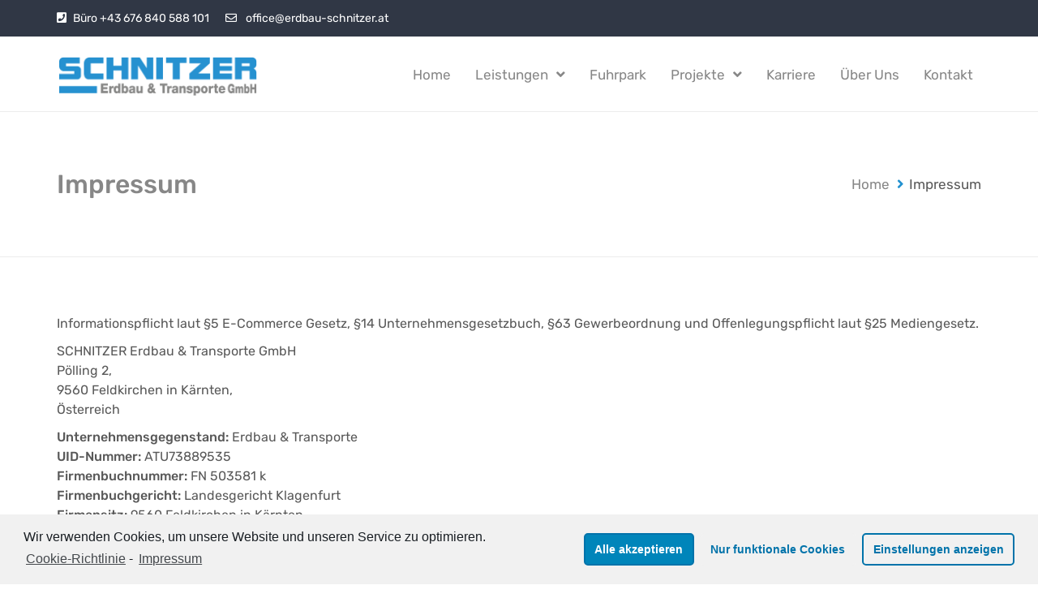

--- FILE ---
content_type: text/html; charset=UTF-8
request_url: https://www.erdbau-schnitzer.at/impressum/
body_size: 15988
content:
<!DOCTYPE html>
<html lang="de">
<head>
	<meta charset="UTF-8">

	<!--[if IE]><meta http-equiv='X-UA-Compatible' content='IE=edge,chrome=1'><![endif]-->
	<meta name="viewport" content="width=device-width, initial-scale=1.0, maximum-scale=1.0, user-scalable=0">

	<link rel="pingback" href="https://www.erdbau-schnitzer.at/xmlrpc.php">

	
	<!-- This site is optimized with the Yoast SEO plugin v15.8 - https://yoast.com/wordpress/plugins/seo/ -->
	<title>Impressum - Schnitzer Erdbau &amp; Transporte</title>
	<meta name="robots" content="noindex, nofollow" />
	<meta property="og:locale" content="de_DE" />
	<meta property="og:type" content="article" />
	<meta property="og:title" content="Impressum - Schnitzer Erdbau &amp; Transporte" />
	<meta property="og:url" content="https://www.erdbau-schnitzer.at/impressum/" />
	<meta property="og:site_name" content="Schnitzer Erdbau &amp; Transporte" />
	<meta property="article:modified_time" content="2021-02-12T14:40:12+00:00" />
	<meta name="twitter:card" content="summary_large_image" />
	<meta name="twitter:label1" content="Geschätzte Lesezeit">
	<meta name="twitter:data1" content="2 Minuten">
	<script type="application/ld+json" class="yoast-schema-graph">{"@context":"https://schema.org","@graph":[{"@type":"WebSite","@id":"https://www.erdbau-schnitzer.at/#website","url":"https://www.erdbau-schnitzer.at/","name":"Schnitzer Erdbau &amp; Transporte","description":"Die erste Adresse in Sachen Erdbau, Transport und Kranarbeiten","potentialAction":[{"@type":"SearchAction","target":"https://www.erdbau-schnitzer.at/?s={search_term_string}","query-input":"required name=search_term_string"}],"inLanguage":"de"},{"@type":"WebPage","@id":"https://www.erdbau-schnitzer.at/impressum/#webpage","url":"https://www.erdbau-schnitzer.at/impressum/","name":"Impressum - Schnitzer Erdbau &amp; Transporte","isPartOf":{"@id":"https://www.erdbau-schnitzer.at/#website"},"datePublished":"2020-11-30T15:21:37+00:00","dateModified":"2021-02-12T14:40:12+00:00","breadcrumb":{"@id":"https://www.erdbau-schnitzer.at/impressum/#breadcrumb"},"inLanguage":"de","potentialAction":[{"@type":"ReadAction","target":["https://www.erdbau-schnitzer.at/impressum/"]}]},{"@type":"BreadcrumbList","@id":"https://www.erdbau-schnitzer.at/impressum/#breadcrumb","itemListElement":[{"@type":"ListItem","position":1,"item":{"@type":"WebPage","@id":"https://www.erdbau-schnitzer.at/","url":"https://www.erdbau-schnitzer.at/","name":"Startseite"}},{"@type":"ListItem","position":2,"item":{"@type":"WebPage","@id":"https://www.erdbau-schnitzer.at/impressum/","url":"https://www.erdbau-schnitzer.at/impressum/","name":"Impressum"}}]}]}</script>
	<!-- / Yoast SEO plugin. -->



<link rel='dns-prefetch' href='//s.w.org' />
<link rel="alternate" type="application/rss+xml" title="Schnitzer Erdbau &amp; Transporte &raquo; Feed" href="https://www.erdbau-schnitzer.at/feed/" />
<link rel="alternate" type="application/rss+xml" title="Schnitzer Erdbau &amp; Transporte &raquo; Kommentar-Feed" href="https://www.erdbau-schnitzer.at/comments/feed/" />
		<script type="text/javascript">
			window._wpemojiSettings = {"baseUrl":"https:\/\/s.w.org\/images\/core\/emoji\/13.0.1\/72x72\/","ext":".png","svgUrl":"https:\/\/s.w.org\/images\/core\/emoji\/13.0.1\/svg\/","svgExt":".svg","source":{"concatemoji":"https:\/\/www.erdbau-schnitzer.at\/wp-includes\/js\/wp-emoji-release.min.js?ver=5.6.16"}};
			!function(e,a,t){var n,r,o,i=a.createElement("canvas"),p=i.getContext&&i.getContext("2d");function s(e,t){var a=String.fromCharCode;p.clearRect(0,0,i.width,i.height),p.fillText(a.apply(this,e),0,0);e=i.toDataURL();return p.clearRect(0,0,i.width,i.height),p.fillText(a.apply(this,t),0,0),e===i.toDataURL()}function c(e){var t=a.createElement("script");t.src=e,t.defer=t.type="text/javascript",a.getElementsByTagName("head")[0].appendChild(t)}for(o=Array("flag","emoji"),t.supports={everything:!0,everythingExceptFlag:!0},r=0;r<o.length;r++)t.supports[o[r]]=function(e){if(!p||!p.fillText)return!1;switch(p.textBaseline="top",p.font="600 32px Arial",e){case"flag":return s([127987,65039,8205,9895,65039],[127987,65039,8203,9895,65039])?!1:!s([55356,56826,55356,56819],[55356,56826,8203,55356,56819])&&!s([55356,57332,56128,56423,56128,56418,56128,56421,56128,56430,56128,56423,56128,56447],[55356,57332,8203,56128,56423,8203,56128,56418,8203,56128,56421,8203,56128,56430,8203,56128,56423,8203,56128,56447]);case"emoji":return!s([55357,56424,8205,55356,57212],[55357,56424,8203,55356,57212])}return!1}(o[r]),t.supports.everything=t.supports.everything&&t.supports[o[r]],"flag"!==o[r]&&(t.supports.everythingExceptFlag=t.supports.everythingExceptFlag&&t.supports[o[r]]);t.supports.everythingExceptFlag=t.supports.everythingExceptFlag&&!t.supports.flag,t.DOMReady=!1,t.readyCallback=function(){t.DOMReady=!0},t.supports.everything||(n=function(){t.readyCallback()},a.addEventListener?(a.addEventListener("DOMContentLoaded",n,!1),e.addEventListener("load",n,!1)):(e.attachEvent("onload",n),a.attachEvent("onreadystatechange",function(){"complete"===a.readyState&&t.readyCallback()})),(n=t.source||{}).concatemoji?c(n.concatemoji):n.wpemoji&&n.twemoji&&(c(n.twemoji),c(n.wpemoji)))}(window,document,window._wpemojiSettings);
		</script>
		<style type="text/css">
img.wp-smiley,
img.emoji {
	display: inline !important;
	border: none !important;
	box-shadow: none !important;
	height: 1em !important;
	width: 1em !important;
	margin: 0 .07em !important;
	vertical-align: -0.1em !important;
	background: none !important;
	padding: 0 !important;
}
</style>
	<link rel='stylesheet' id='wp-block-library-css'  href='https://www.erdbau-schnitzer.at/wp-includes/css/dist/block-library/style.min.css?ver=5.6.16' type='text/css' media='all' />
<link rel='stylesheet' id='contact-form-7-css'  href='https://www.erdbau-schnitzer.at/wp-content/plugins/contact-form-7/includes/css/styles.css?ver=5.3.2' type='text/css' media='all' />
<link rel='stylesheet' id='rs-plugin-settings-css'  href='https://www.erdbau-schnitzer.at/wp-content/plugins/revslider/public/assets/css/rs6.css?ver=6.2.2' type='text/css' media='all' />
<style id='rs-plugin-settings-inline-css' type='text/css'>
#rs-demo-id {}
</style>
<link rel='stylesheet' id='housico-fonts-css'  href='https://www.erdbau-schnitzer.at/wp-content/uploads/omgf/housico-fonts/housico-fonts.css?ver=1661252796' type='text/css' media='all' />
<link rel='stylesheet' id='mediaelement-css'  href='https://www.erdbau-schnitzer.at/wp-includes/js/mediaelement/mediaelementplayer-legacy.min.css?ver=4.2.16' type='text/css' media='all' />
<link rel='stylesheet' id='wp-mediaelement-css'  href='https://www.erdbau-schnitzer.at/wp-includes/js/mediaelement/wp-mediaelement.min.css?ver=5.6.16' type='text/css' media='all' />
<link rel='stylesheet' id='font-flexipress-css'  href='https://www.erdbau-schnitzer.at/wp-content/themes/housico/assets/lib/font-flexipress/css/font-flexipress.css?ver=1.0' type='text/css' media='all' />
<link rel='stylesheet' id='font-awesome-v4-shims-css'  href='https://www.erdbau-schnitzer.at/wp-content/themes/housico/assets/lib/font-awesome/css/v4-shims.min.css?ver=5.13.0' type='text/css' media='all' />
<link rel='stylesheet' id='font-awesome-css'  href='https://www.erdbau-schnitzer.at/wp-content/themes/housico/assets/lib/font-awesome/css/all.min.css?ver=5.13.0' type='text/css' media='all' />
<link rel='stylesheet' id='font-housico-css'  href='https://www.erdbau-schnitzer.at/wp-content/themes/housico/assets/lib/font-housico/css/font-housico.css?ver=1.7.1' type='text/css' media='all' />
<link rel='stylesheet' id='bootstrap-css'  href='https://www.erdbau-schnitzer.at/wp-content/themes/housico/assets/lib/bootstrap/css/bootstrap.min.css?ver=3.3.6' type='text/css' media='all' />
<link rel='stylesheet' id='bootstrap-datepicker-css'  href='https://www.erdbau-schnitzer.at/wp-content/themes/housico/assets/lib/bootstrap-datepicker/bootstrap-datepicker.css?ver=1.5' type='text/css' media='all' />
<link rel='stylesheet' id='bootstrap-timepicker-css'  href='https://www.erdbau-schnitzer.at/wp-content/themes/housico/assets/lib/bootstrap-timepicker/bootstrap-timepicker.min.css?ver=0.2.6' type='text/css' media='all' />
<link rel='stylesheet' id='magnific-popup-css'  href='https://www.erdbau-schnitzer.at/wp-content/themes/housico/assets/lib/magnific-popup/magnific-popup.min.css?ver=1.1.0' type='text/css' media='all' />
<link rel='stylesheet' id='owl-carousel-css'  href='https://www.erdbau-schnitzer.at/wp-content/themes/housico/assets/lib/owl-carousel/owl.carousel.min.css?ver=1.3.3' type='text/css' media='all' />
<link rel='stylesheet' id='select2-css'  href='https://www.erdbau-schnitzer.at/wp-content/themes/housico/assets/lib/select2/css/select2.min.css?ver=4.0.3' type='text/css' media='all' />
<link rel='stylesheet' id='housico-common-css-css'  href='https://www.erdbau-schnitzer.at/wp-content/themes/housico/assets/css/common.css?ver=1.7.1' type='text/css' media='all' />
<link rel='stylesheet' id='housico-main-css'  href='https://www.erdbau-schnitzer.at/wp-content/themes/housico/style.css?ver=1.7.1' type='text/css' media='all' />
<link rel='stylesheet' id='js_composer_front-css'  href='https://www.erdbau-schnitzer.at/wp-content/plugins/js_composer/assets/css/js_composer.min.css?ver=6.1' type='text/css' media='all' />
<link rel='stylesheet' id='redux-google-fonts-housico_theme_options-css'  href='https://www.erdbau-schnitzer.at/wp-content/uploads/omgf/redux-google-fonts-housico_theme_options/redux-google-fonts-housico_theme_options.css?ver=1661252796' type='text/css' media='all' />
<link rel='stylesheet' id='cmplz-cookie-css'  href='https://www.erdbau-schnitzer.at/wp-content/plugins/complianz-gdpr/assets/css/cookieconsent.min.css?ver=4.9.6' type='text/css' media='all' />
<script type='text/javascript' src='https://www.erdbau-schnitzer.at/wp-includes/js/jquery/jquery.min.js?ver=3.5.1' id='jquery-core-js'></script>
<script type='text/javascript' src='https://www.erdbau-schnitzer.at/wp-includes/js/jquery/jquery-migrate.min.js?ver=3.3.2' id='jquery-migrate-js'></script>
<script type='text/javascript' src='https://www.erdbau-schnitzer.at/wp-content/plugins/revslider/public/assets/js/rbtools.min.js?ver=6.0' id='tp-tools-js'></script>
<script type='text/javascript' src='https://www.erdbau-schnitzer.at/wp-content/plugins/revslider/public/assets/js/rs6.min.js?ver=6.2.2' id='revmin-js'></script>
<link rel="https://api.w.org/" href="https://www.erdbau-schnitzer.at/wp-json/" /><link rel="alternate" type="application/json" href="https://www.erdbau-schnitzer.at/wp-json/wp/v2/pages/2215" /><link rel="EditURI" type="application/rsd+xml" title="RSD" href="https://www.erdbau-schnitzer.at/xmlrpc.php?rsd" />
<link rel="wlwmanifest" type="application/wlwmanifest+xml" href="https://www.erdbau-schnitzer.at/wp-includes/wlwmanifest.xml" /> 
<meta name="generator" content="WordPress 5.6.16" />
<link rel='shortlink' href='https://www.erdbau-schnitzer.at/?p=2215' />
<link rel="alternate" type="application/json+oembed" href="https://www.erdbau-schnitzer.at/wp-json/oembed/1.0/embed?url=https%3A%2F%2Fwww.erdbau-schnitzer.at%2Fimpressum%2F" />
<link rel="alternate" type="text/xml+oembed" href="https://www.erdbau-schnitzer.at/wp-json/oembed/1.0/embed?url=https%3A%2F%2Fwww.erdbau-schnitzer.at%2Fimpressum%2F&#038;format=xml" />

		<!-- GA Google Analytics @ https://m0n.co/ga -->
		<script type="text/plain" class="cmplz-script cmplz-stats">
			(function(i,s,o,g,r,a,m){i['GoogleAnalyticsObject']=r;i[r]=i[r]||function(){
			(i[r].q=i[r].q||[]).push(arguments)},i[r].l=1*new Date();a=s.createElement(o),
			m=s.getElementsByTagName(o)[0];a.async=1;a.src=g;m.parentNode.insertBefore(a,m)
			})(window,document,'script','https://www.google-analytics.com/analytics.js','ga');
			ga('create', 'G-EPXBQBTJLB', 'auto');
			ga('send', 'pageview');
		</script>

	<meta name="generator" content="Powered by FlexiPress" /><style type="text/css" id="housico_footer-custom-css">.vc_custom_1606748005343{padding-top: 20px !important;background-image: url(https://www.bkx.at/kunden/erdbauschnitzer/wp-content/uploads/2018/04/placeholder.jpg?id=1901) !important;background-position: center !important;background-repeat: no-repeat !important;background-size: cover !important;}.vc_custom_1524185431947{margin-bottom: 25px !important;}.vc_custom_1606749263769{border-top-width: 1px !important;padding-top: 15px !important;padding-bottom: 12px !important;border-top-color: rgba(255,255,255,0.1) !important;border-top-style: solid !important;}.vc_custom_1606749581898{margin-top: 45px !important;}.vc_custom_1613065057182{margin-bottom: 0px !important;}.vc_custom_1613140100054{margin-bottom: 0px !important;}.vu_main-footer {
    color: #cccccc !important;
}
.vu_main-footer .widget_title,
.vu_main-footer .widgettitle {
    color: #ffffff !important;
}
.vu_main-footer .vu_with-icon,
.vu_main-footer  .widget_nav_menu .menu > li > a {
    color: #ccc;
}
.vu_main-footer .vu_mf-subfooter {
    color: #ccc;
    background-color: transparent !important;
}
.vu_main-footer .vu_mf-subfooter a:hover {
    color: #eeb10b;
}</style><meta name="generator" content="Powered by WPBakery Page Builder - drag and drop page builder for WordPress."/>
<meta name="generator" content="Powered by Slider Revolution 6.2.2 - responsive, Mobile-Friendly Slider Plugin for WordPress with comfortable drag and drop interface." />
<link rel="icon" href="https://www.erdbau-schnitzer.at/wp-content/uploads/2020/12/cropped-erdbau-schnitzer-favicon-32x32.png" sizes="32x32" />
<link rel="icon" href="https://www.erdbau-schnitzer.at/wp-content/uploads/2020/12/cropped-erdbau-schnitzer-favicon-192x192.png" sizes="192x192" />
<link rel="apple-touch-icon" href="https://www.erdbau-schnitzer.at/wp-content/uploads/2020/12/cropped-erdbau-schnitzer-favicon-180x180.png" />
<meta name="msapplication-TileImage" content="https://www.erdbau-schnitzer.at/wp-content/uploads/2020/12/cropped-erdbau-schnitzer-favicon-270x270.png" />
<script type="text/javascript">function setREVStartSize(e){			
			try {								
				var pw = document.getElementById(e.c).parentNode.offsetWidth,
					newh;
				pw = pw===0 || isNaN(pw) ? window.innerWidth : pw;
				e.tabw = e.tabw===undefined ? 0 : parseInt(e.tabw);
				e.thumbw = e.thumbw===undefined ? 0 : parseInt(e.thumbw);
				e.tabh = e.tabh===undefined ? 0 : parseInt(e.tabh);
				e.thumbh = e.thumbh===undefined ? 0 : parseInt(e.thumbh);
				e.tabhide = e.tabhide===undefined ? 0 : parseInt(e.tabhide);
				e.thumbhide = e.thumbhide===undefined ? 0 : parseInt(e.thumbhide);
				e.mh = e.mh===undefined || e.mh=="" || e.mh==="auto" ? 0 : parseInt(e.mh,0);		
				if(e.layout==="fullscreen" || e.l==="fullscreen") 						
					newh = Math.max(e.mh,window.innerHeight);				
				else{					
					e.gw = Array.isArray(e.gw) ? e.gw : [e.gw];
					for (var i in e.rl) if (e.gw[i]===undefined || e.gw[i]===0) e.gw[i] = e.gw[i-1];					
					e.gh = e.el===undefined || e.el==="" || (Array.isArray(e.el) && e.el.length==0)? e.gh : e.el;
					e.gh = Array.isArray(e.gh) ? e.gh : [e.gh];
					for (var i in e.rl) if (e.gh[i]===undefined || e.gh[i]===0) e.gh[i] = e.gh[i-1];
										
					var nl = new Array(e.rl.length),
						ix = 0,						
						sl;					
					e.tabw = e.tabhide>=pw ? 0 : e.tabw;
					e.thumbw = e.thumbhide>=pw ? 0 : e.thumbw;
					e.tabh = e.tabhide>=pw ? 0 : e.tabh;
					e.thumbh = e.thumbhide>=pw ? 0 : e.thumbh;					
					for (var i in e.rl) nl[i] = e.rl[i]<window.innerWidth ? 0 : e.rl[i];
					sl = nl[0];									
					for (var i in nl) if (sl>nl[i] && nl[i]>0) { sl = nl[i]; ix=i;}															
					var m = pw>(e.gw[ix]+e.tabw+e.thumbw) ? 1 : (pw-(e.tabw+e.thumbw)) / (e.gw[ix]);					

					newh =  (e.type==="carousel" && e.justify==="true" ? e.gh[ix] : (e.gh[ix] * m)) + (e.tabh + e.thumbh);
				}			
				
				if(window.rs_init_css===undefined) window.rs_init_css = document.head.appendChild(document.createElement("style"));					
				document.getElementById(e.c).height = newh;
				window.rs_init_css.innerHTML += "#"+e.c+"_wrapper { height: "+newh+"px }";				
			} catch(e){
				console.log("Failure at Presize of Slider:" + e)
			}					   
		  };</script>
<style type="text/css" title="dynamic-css" class="options-output">body{background-color:#ffffff;}body{font-family:Rubik;text-transform:none;line-height:24px;font-weight:400;font-style:normal;color:#595959;font-size:16px;}.vu_main-menu > ul > li > a{font-family:Rubik;text-transform:none;line-height:24px;font-weight:400;font-style:normal;color:#303745;font-size:17px;}.vu_main-menu ul li ul.sub-menu li a{font-family:Rubik;text-transform:none;line-height:22px;font-weight:300;font-style:normal;color:#595959;font-size:16px;}h1,.h1{font-family:Rubik;text-transform:none;line-height:36px;font-weight:400;font-style:normal;color:#303745;font-size:32px;}h2,.h2{font-family:Rubik;text-transform:none;line-height:32px;font-weight:400;font-style:normal;color:#303745;font-size:28px;}h3,.h3{font-family:Rubik;text-transform:none;line-height:30px;font-weight:400;font-style:normal;color:#303745;font-size:24px;}h4,.h4{font-family:Rubik;text-transform:none;line-height:24px;font-weight:400;font-style:normal;color:#303745;font-size:20px;}h5{font-family:Rubik;text-transform:none;line-height:22px;font-weight:400;font-style:normal;color:#303745;font-size:18px;}h6{font-family:Rubik;text-transform:none;line-height:16px;font-weight:400;font-style:normal;color:#303745;font-size:14px;}.vu_top-bar{background-color:#303745;}.vu_top-bar{color:#ffffff;}.vu_main-menu > ul > li > a{padding-top:35px;padding-bottom:30px;}.vu_menu-affix.affix .vu_main-menu > ul > li > a{padding-top:22px;padding-bottom:17px;}</style><style type="text/css" id="housico_custom-css">::-moz-selection{background-color:#2291d0}::selection{background-color:#2291d0}a{color:#2291d0}a:hover{color:#878787}a.vu_link-inverse{color:#878787}a.vu_link-inverse:hover{color:#2291d0}h1,.h1,h2,.h2,h3,.h3,h4,.h4,h5,.h5,h6,.h6{color:#878787}.vu_main-header.vu_mh-transparent .vu_menu-affix:not(.affix) .vu_main-menu>ul>li:not(.current-menu-item):not(.current-menu-parent):not(.current-menu-ancestor)>a:hover{color:#2291d0}.vu_top-bar a:hover{color:#2291d0}.vu_tb-list .sub-menu li a:hover{color:#2291d0}.vu_top-bar .vu_social-icon a:hover{color:#2291d0}.vu_main-menu>ul>li>a{color:#878787}.vu_main-menu>ul>li.vu_mm-button>a{color:#2291d0!important;border:2px solid #2291d0!important}.vu_main-menu>ul>li a:hover{color:#2291d0;border-color:#2291d0}.vu_main-menu li.menu-item-has-children:hover>a,.vu_main-menu li.active>a,.vu_main-menu li.current-menu-parent>a,.vu_main-menu li.current-menu-ancestor>a,.vu_main-menu li.current-menu-item>a{color:#2291d0;border-color:#2291d0}.vu_main-menu ul li ul.sub-menu li a:hover,.vu_main-menu ul li ul.sub-menu li.active>a{color:#2291d0}.vu_main-menu ul.sub-menu li:hover>a,.vu_main-menu ul.sub-menu li.active>a,.vu_main-menu ul.sub-menu li.current-menu-parent>a,.vu_main-menu ul.sub-menu li.current-menu-ancestor>a,.vu_main-menu ul.sub-menu li.current-menu-item>a{color:#2291d0}.vu_main-menu .vu_mm-label-new>a:after,.vu_main-menu .vu_mm-label-unique>a:after{background-color:#878787}.vu_main-menu .vu_mm-label-unique>a:after{background-color:#2291d0}.vu_mega-menu .vu_mm-item-title>a{color:#878787!important}.vu_mobile-menu ul li.current-menu-item>a{color:#2291d0}.vu_mobile-menu ul li a:hover,.vu_mobile-menu ul li.current-menu-item>a:hover,.vu_mobile-menu .vu_mm-remove:hover{border-color:#2291d0;background-color:#2291d0}.vu_mm-open:hover,.vu_mm-open:focus,.vu_search-icon.vu_si-responsive:hover,.vu_search-icon.vu_si-responsive:focus,.vu_wc-menu-item.vu_wc-responsive:hover,.vu_wc-menu-item.vu_wc-responsive:focus{color:#878787}.vu_title-bar.vu_tb-with-border:before{-webkit-box-shadow:inset 0 0 0 2px #878787,inset 0 0 0 8px #fff,inset 0 0 0 10px #878787;box-shadow:inset 0 0 0 2px #878787,inset 0 0 0 8px #fff,inset 0 0 0 10px #878787}.vu_title-bar.vu_tb-style-1 .vu_tb-title{color:#878787}.vu_title-bar.vu_tb-style-1 .vu_tb-breadcrumbs .divider i{color:#2291d0!important}.vu_title-bar.vu_tb-style-1 .vu_tb-breadcrumbs a span{color:#878787}.vu_title-bar.vu_tb-style-1 .vu_tb-breadcrumbs a:hover,.vu_title-bar.vu_tb-style-1 .vu_tb-breadcrumbs a:hover span{color:#2291d0}.vu_title-bar.vu_tb-style-2 .vu_tb-title:after{background-color:#2291d0}.widget_nav_menu ul li a:hover,.widget_nav_menu ul li.current-menu-parent>a,.widget_nav_menu ul li.current-menu-ancestor>a,.widget_nav_menu ul li.current-menu-item>a{color:#2291d0!important}.vu_container .widget_nav_menu .menu li>a:before{background-color:#2291d0}.vu_datepicker-wrap .ui-datepicker-calendar .ui-state-highlight{color:#2291d0}.vu_datepicker-wrap td a.ui-state-active,.vu_datepicker-wrap td a.ui-state-active.ui-state-hover{background-color:#2291d0}.select2-container--default.select2-container--open .select2-selection--single,.select2-container--default.select2-container--open .select2-selection--multiple{border-color:#878787}.select2-container--default .select2-selection--single .select2-selection__clear{color:#878787}.select2-container--default .select2-search--dropdown .select2-search__field:focus{border-color:#2291d0}.select2-dropdown{border:1px solid #878787}.select2-container--default .select2-results__option[aria-selected=true]{background-color:#2291d0}.vu_accordion .vu_a-wrapper .vu_a-header a{color:#878787}.vu_accordion .vu_a-wrapper .vu_a-header.ui-state-active a{color:#2291d0}.vu_accordion .vu_a-wrapper .ui-state-default .ui-icon,.vu_accordion .vu_a-wrapper .ui-state-active .ui-icon{color:#878787!important}.vu_accordion .vu_a-wrapper .ui-state-active .ui-icon{color:#2291d0!important}.vu_toggle .vu_t-title .fa{color:#878787}.vu_toggle .vu_t-title h4{color:#878787}.vu_toggle.vc_toggle_active .vu_t-title h4{color:#2291d0}.vu_tabs .vu_t-nav li a{color:#878787!important}.vu_tabs .vu_t-nav li.ui-tabs-active a{color:#2291d0!important}.vu_tour .vu_t-wrapper .vu_t-nav a{color:#878787!important}.vu_tour .vu_t-nav li.ui-tabs-active a{color:#2291d0!important}.vu_progress-bar .vu_pb-bar{background-color:#2291d0}.vu_countdown .countdown-section{color:#878787}.vu_countdown .countdown-period{color:#2291d0}.vu_widget-nav li.active>a,.vu_widget-nav a:hover{color:#2291d0}.vu_image-box .vu_ib-title{color:#878787}.vu_image-box .vu_ib-read-more{color:#2291d0;border-bottom:2px solid #2291d0}.vu_image-box .vu_ib-read-more:hover{color:#878787;border-color:#878787}.vu_team-member .vu_tm-social-networks a{color:#878787}.vu_team-member .vu_tm-social-networks a:hover{background-color:#2291d0}.vu_team-member.vu_tm-style-1:hover .vu_tm-container{border-color:#2291d0}.vu_team-member.vu_tm-style-1 .vu_tm-name{color:#878787}.vu_team-member.vu_tm-style-1 .vu_tm-position{color:#2291d0}.vu_team-member.vu_tm-style-1 .vu_tm-social-networks{background-color:rgba(34,145,208,0.6)}.vu_team-member.vu_tm-style-2:after{background-color:rgba(34,145,208,0.8)}.vu_team-member.vu_tm-style-2 .vu_tm-position{color:#2291d0}.vu_team-member.vu_tm-style-3 .vu_tm-name{color:#878787}.vu_team-member.vu_tm-style-3 .vu_tm-position{color:#2291d0}.vu_team-member.vu_tm-style-3 .vu_tm-social-networks{background-color:rgba(34,145,208,0.6)}.vu_testimonial .vu_t-author .vu_t-author-name{color:#878787}.vu_testimonial .vu_t-author .vu_t-author-position{color:#2291d0}.vu_before-after .twentytwenty-handle{background-color:#2291d0}.form-control:focus{border-color:#878787}.vu_contact-form-7.vu_cf7-style-inverse .vu_cf7-frm .form-control:focus{border-color:#878787}.wpcf7-form:not(.vu_cf7-frm) .wpcf7-form-control:not(.wpcf7-submit):focus{border-color:#878787}.vu_filterable .vu_f-filters.vu_f-filters-style-1 .vu_f-filter .vu_f-filter-icon{-webkit-box-shadow:inset 0 0 0 3px #878787;box-shadow:inset 0 0 0 3px #878787;background-color:#878787}.vu_filterable .vu_f-filters.vu_f-filters-style-1 .vu_f-filter:hover .vu_f-filter-icon,.vu_filterable .vu_f-filters.vu_f-filters-style-1 .vu_f-filter.active .vu_f-filter-icon{border-color:#2291d0;background-color:#2291d0}.vu_filterable .vu_f-filters.vu_f-filters-style-2 .vu_f-filter:hover .vu_f-filter-name,.vu_filterable .vu_f-filters.vu_f-filters-style-2 .vu_f-filter.active .vu_f-filter-name{color:#2291d0}.vu_mailchimp-form.vu_mcf-style-inverse .form-control:focus{border-color:#878787}.vu_icon-box .vu_ib-icon{background-color:#878787;border:2px solid #878787}.vu_icon-box.vu_ib-style-none .vu_ib-icon{color:#878787}.vu_icon-box .vu_ib-content .vu_ib-title{color:#2291d0}.vu_icon-box.vu_ib-color-primary .vu_ib-content .vu_ib-title{color:#878787}.vu_icon-box.vu_ib-color-primary .vu_ib-icon{background-color:#2291d0;border-color:#2291d0}.vu_icon-box.vu_ib-color-primary:hover .vu_ib-icon{background-color:#878787;border-color:#878787}.vu_icon-box.vu_ib-color-primary[class*="-outline"] .vu_ib-icon{color:#2291d0}.vu_icon-box.vu_ib-color-primary[class*="-outline"]:hover .vu_ib-icon{color:#878787}.vu_icon-box.vu_ib-color-secondary .vu_ib-content .vu_ib-title{color:#2291d0}.vu_icon-box.vu_ib-color-secondary .vu_ib-icon{background-color:#878787;border-color:#878787}.vu_icon-box.vu_ib-color-secondary:hover .vu_ib-icon{background-color:#2291d0;border-color:#2291d0}.vu_icon-box.vu_ib-color-secondary[class*="-outline"] .vu_ib-icon{color:#878787}.vu_icon-box.vu_ib-color-secondary[class*="-outline"]:hover .vu_ib-icon{color:#2291d0}.vu_icon-box.vu_ib-color-gray .vu_ib-icon{color:#2291d0}.vu_icon-box.vu_ib-color-gray:hover .vu_ib-icon{background-color:#2291d0;border-color:#2291d0}.vu_icon-box.vu_ib-color-white .vu_ib-content .vu_ib-title{color:#2291d0}.vu_timeline .vu_t-date{background-color:#878787}.vu_timeline .vu_t-date:before{-webkit-box-shadow:0 0 0 1px #fff,0 0 0 3px #2291d0,0 0 0 8px #f9f9f9;box-shadow:0 0 0 1px #fff,0 0 0 3px #2291d0,0 0 0 8px #f9f9f9;background-color:#2291d0}.vu_timeline .vu_t-title{color:#2291d0}.vu_separator.vu_s-style-1 .vu_s-bullet{background-color:#878787}.vu_separator.vu_s-style-1 .vu_s-bullet[data-number="2"]{background-color:#2291d0}.vu_separator.vu_s-style-2 .vu_s-line:before{background-color:#2291d0}.vu_separator.vu_s-style-3 .vu_s-line:before{background-color:#878787}.vu_separator.vu_s-style-4 .vu_s-line:before,.vu_separator.vu_s-style-4 .vu_s-line:after{background-color:#2291d0}.vu_separator.vu_s-style-5 .vu_s-line-left,.vu_separator.vu_s-style-5 .vu_s-line-center,.vu_separator.vu_s-style-5 .vu_s-line-right{background-color:#878787}.vu_separator.vu_s-style-5 .vu_s-line-center{background-color:#2291d0}.vu_carousel .owl-pagination .owl-page.active span{background-color:#2291d0}.vu_carousel .owl-pagination .owl-page .owl-numbers{color:#878787}.vu_carousel .owl-buttons .owl-prev,.vu_carousel .owl-buttons .owl-next{color:#878787}.vu_carousel .owl-buttons .owl-prev:hover,.vu_carousel .owl-buttons .owl-next:hover{color:#2291d0;border-color:#2291d0}.vu_heading .vu_h-heading{color:#878787}.vu_heading .vu_h-heading:after{background-color:#2291d0}.vu_heading.vu_h-style-2 .vu_h-heading span{background-color:#2291d0}.vu_pricing-table{border:1px solid #2291d0}.vu_pricing-table.vu_pt-active{border-color:#878787}.vu_pricing-table .vu_pt-title{background-color:#2291d0}.vu_pricing-table.vu_pt-active .vu_pt-title{background-color:#878787}.vu_pricing-table .vu_pt-currency{color:#878787}.vu_pricing-table .vu_pt-amount{color:#878787}.vu_pricing-table .vu_pt-button a{background-color:#878787}.vu_pricing-table.vu_pt-active .vu_pt-button a{background-color:#2291d0}.vu_button{color:#878787}.vu_button.vu_b-normal-color-primary{border-color:#2291d0;background-color:#2291d0}.vu_button.vu_b-normal-color-secondary{border-color:#878787;background-color:#878787}.vu_button.vu_b-normal-color-gray{color:#878787}.vu_button.vu_b-normal-color-white{color:#878787}.vu_button.vu_b-hover-color-primary:hover{border-color:#2291d0!important;background-color:#2291d0!important}.vu_button.vu_b-hover-color-secondary:hover{border-color:#878787!important;background-color:#878787!important}.vu_button.vu_b-hover-color-gray:hover{color:#878787!important}.vu_button.vu_b-hover-color-white:hover{color:#878787!important}.vu_gallery .vu_g-filters .vu_g-filter{color:#878787}.vu_gallery .vu_g-filters.vu_g-filters-style-1 .vu_g-filter.active,.vu_gallery .vu_g-filters.vu_g-filters-style-1 .vu_g-filter:hover{color:#2291d0}.vu_gallery .vu_g-filters.vu_g-filters-style-2 .vu_g-filter{background-color:#878787}.vu_gallery .vu_g-filters.vu_g-filters-style-2 .vu_g-filter.active,.vu_gallery .vu_g-filters.vu_g-filters-style-2 .vu_g-filter:hover{background-color:#2291d0}.vu_gallery .vu_g-filters.vu_g-filters-style-3 .vu_g-filter{color:#878787}.vu_gallery .vu_g-filters.vu_g-filters-style-3 .vu_g-filter.active,.vu_gallery .vu_g-filters.vu_g-filters-style-3 .vu_g-filter:hover{color:#2291d0;border-color:#2291d0}.vu_gallery-item.vu_gi-style-2 .vu_gi-details .vu_gi-content .vu_gi-title{color:#878787}.vu_gallery-item.vu_gi-style-2 .vu_gi-details .vu_gi-content-container:hover .vu_gi-content .vu_gi-title{color:#2291d0}.vu_gallery-item.vu_gi-style-3 .vu_gi-details .vu_gi-content .vu_gi-title{color:#878787}.vu_gallery-item.vu_gi-style-3 .vu_gi-details .vu_gi-content-container:hover .vu_gi-content .vu_gi-title{color:#2291d0}.vu_gallery-item.vu_gi-style-4 .vu_gi-details .vu_gi-content .vu_gi-title{color:#878787}.vu_gallery-item.vu_gi-style-4 .vu_gi-details .vu_gi-content-container:hover .vu_gi-content .vu_gi-title{color:#2291d0}.vu_gallery-widget .vu_gw-item .vu_gw-image{background-color:#2291d0}.vu_animated-svg .vu_as-svg svg path[stroke]{stroke:#878787}.vu_animated-svg .vu_as-content .vu_as-title{color:#2291d0}.vu_animated-svg .vu_as-content .vu_as-title a:hover{color:#878787}.vu_counter{color:#878787}.vu_counter .vu_c-holder:after{background-color:#2291d0}.vu_counter .vu_c-label{color:#878787}.vu_image-slider .owl-buttons .owl-prev,.vu_image-slider .owl-buttons .owl-next{color:#878787}.vu_image-slider .owl-buttons .owl-prev:hover,.vu_image-slider .owl-buttons .owl-next:hover{color:#2291d0;border-color:#2291d0}.vu_image-slider .owl-controls .owl-pagination .owl-page span:before{background-color:#2291d0}.vu_image-slider .owl-controls .owl-pagination .owl-page.active span,.vu_image-slider .owl-controls .owl-pagination .owl-page:hover span{border-color:#2291d0}.vu_blog .vu_blog-item .vu_bi-title{color:#878787}.vu_blog .vu_blog-item .vu_bi-title a:hover{color:#2291d0}.vu_blog .vu_blog-item .vu_bi-meta .vu_bi-m-item .fa{color:#2291d0}.vu_blog .vu_blog-item .vu_bi-meta .vu_bi-m-item a:hover{color:#878787}.vu_blog .vu_blog-item .vu_bi-read-more{color:#2291d0;border-bottom:2px solid #2291d0}.vu_blog .vu_blog-item .vu_bi-read-more:hover{color:#878787;border-color:#878787}.vu_blog-post .vu_bp-title{color:#878787}.vu_blog-post .vu_bp-title a:hover{color:#2291d0}.vu_blog-post .vu_bp-m-item a:hover{color:#878787}.vu_blog-post .vu_bp-m-item i{color:#2291d0}.vu_blog-post .vu_bp-read-more{color:#2291d0;border-bottom:2px solid #2291d0}.vu_blog-post .vu_bp-read-more:hover{color:#878787;border-color:#878787}.vu_blog-post.vu_bp-type-audio .vu_bp-image .mejs-controls .mejs-time-rail .mejs-time-current{background-color:#2291d0}.vu_blog-post.vu_bp-type-link:before{color:#878787}.vu_blog-post.vu_bp-type-quote .vu_bp-quote:before{color:#878787}.vu_blog-post.vu_bp-type-quote .vu_bp-quote>blockquote,.vu_blog-post.vu_bp-type-quote .vu_bp-quote .vu_bp-q-content{color:#2291d0}.vu_blog-post.vu_bp-type-quote .vu_bp-quote>blockquote cite,.vu_blog-post.vu_bp-type-quote .vu_bp-quote .vu_bp-q-author{color:#878787}.vu_bp-social-tags-container .vu_bp-tags{color:#878787}.vu_bp-social-tags-container .vu_bp-tags a:hover{color:#2291d0}.vu_bp-social-networks a{background-color:#878787}.vu_bp-social-networks a:hover{background-color:#2291d0}.vu_bp-next-prev-container a:hover{color:#2291d0}.vu_bp-next-prev-container .vu_bp-next-link i,.vu_bp-next-prev-container .vu_bp-prev-link i{color:#878787}.vu_comments .vu_c-count,.vu_comments .vu_c-text{color:#2291d0}.vu_comments .vu_c-a-author{color:#878787}.vu_comments .vu_c-a-m-item a:hover{color:#2291d0}.vu_comments .vu_c-a-edit a,.vu_comments .vu_c-a-reply a{background-color:#2291d0}.vu_comments .vu_c-a-edit a{color:#878787}.vu_comments .vu_c-a-edit a:hover{color:#2291d0!important}.vu_comments .vu_c-a-content .vu_c-a-moderation{color:#2291d0}.comment-reply-title{color:#878787}.comment-reply-title small a{color:#2291d0}.comment-reply-title small a:hover{color:#878787}.comment-form .form-control:focus{border-color:#878787}.vu_pagination .vu_p-list a:hover{color:#2291d0}.vu_pagination .vu_p-list .current{border-color:#878787;background-color:#878787}.vu_recent-posts .vu_rp-item .vu_rp-title a:hover{color:#2291d0}.vu_working-hours .vu_wh-item.active .vu_wh-day,.vu_working-hours .vu_wh-item.active .vu_wh-hours{color:#2291d0}.vu_social-networks .vu_social-icon a{background-color:#2291d0}.vu_social-networks .vu_social-icon a:hover{background-color:#878787}.vu_error-page .vu_ep-404{color:#2291d0}.vu_error-page .vu_ep-title{color:#878787}.widget_title,.widgettitle{color:#878787}.widget .vu_social-icon a{background-color:#2291d0}.widget .vu_social-icon a:hover{background-color:#878787}.vu_search-form .vu_sf-wrapper .vu_sf-submit{color:#878787}.widget .form-control:focus,.widget input[type="text"]:focus,.widget input[type="search"]:focus{border-color:#2291d0}.vu_latest-tweets ul li:before{color:#2291d0}.vu_main-footer .vu_latest-tweets a:hover{color:#2291d0}.vu_sidebar .widget.widget_recent_comments li a{color:#878787}.vu_sidebar .widget.widget_recent_comments li a.url{color:#2291d0}.widget.widget_archive li a:hover,.widget.widget_pages li a:hover,.widget.widget_recent_comments li a:hover,.widget.widget_recent_entries li a:hover,.widget.widget_meta li a:hover,.widget.widget_categories li a:hover{color:#2291d0}.widget.widget_tag_cloud a{background-color:#878787}.widget.widget_tag_cloud a.active,.widget.widget_tag_cloud a:hover{background-color:#2291d0}.widget.widget_rss .rss-date{color:#878787}.vu_highlight{background-color:#2291d0}.vu_list-with-icon li a:hover{color:#2291d0}.vu_list-with-icon li:before{color:#2291d0}.vu_list-with-icon[data-color="primary"] li a:hover,.vu_list-with-icon[data-color="primary"] li:before{color:#2291d0}.vu_list-with-icon[data-color="secondary"] li a:hover,.vu_list-with-icon[data-color="secondary"] li:before{color:#878787}.vu_main-footer .vu_mf-subfooter{background-color:#878787}.vu_main-footer .vu_mf-subfooter a:hover{color:#2291d0}.vu_primary-text-color{color:#2291d0}.vu_primary-border-color{border-color:#2291d0}.vu_primary-bg-color{background-color:#2291d0}.vu_secondary-text-color{color:#878787}.vu_secondary-border-color{border-color:#878787}.vu_secondary-bg-color{background-color:#878787}.vu_with-icon>i.fa{color:#2291d0}.vu_arrow-down:after{border-top-color:#2291d0}.vu_arrow-down.vu_secondary-bg-color:after{border-top-color:#878787}.vu_main-header:not(.vu_mh-type-3) .vu_main-menu-container .vu_logo-container,.vu_main-header.vu_mh-type-3 .vu_main-menu-container .vu_logo-container .vu_site-logo{width:250px}.vu_main-menu-container .vu_logo-container img{max-width:250px}.vu_main-header:not(.vu_mh-type-3) .vu_menu-affix.affix .vu_main-menu-container .vu_logo-container,.vu_main-header.vu_mh-type-3 .vu_menu-affix.affix .vu_main-menu-container .vu_logo-container .vu_site-logo{width:200px}.vu_menu-affix.affix .vu_main-menu-container .vu_logo-container img{max-width:200px}.vu_main-menu ul li ul.sub-menu{width:300px}@media (max-width:1000px){.vu_main-menu-container .vu_logo-container{height:100px}.vu_main-menu{display:none!important}.vu_mm-open,.vu_search-icon.vu_si-responsive,.vu_wc-menu-item.vu_wc-responsive{display:block!important}.vu_main-menu-container .vu_logo-container{padding-right:68px!important}.vu_site-with-search-icon .vu_main-menu-container .vu_logo-container{padding-right:130px!important}.vu_wc-with-basket-icon .vu_main-menu-container .vu_logo-container{padding-left:68px!important}.vu_site-with-search-icon.vu_wc-with-basket-icon .vu_main-menu-container .vu_logo-container{padding-left:130px!important}}</style><noscript><style> .wpb_animate_when_almost_visible { opacity: 1; }</style></noscript></head>
<body data-rsssl=1 data-cmplz=1 class="page-template-default page page-id-2215 vu_site-layout-full wpb-js-composer js-comp-ver-6.1 vc_responsive" itemscope="itemscope" itemtype="https://schema.org/WebPage">
		
		
	<!-- Main Container -->
	<div class="vu_main-container">
		<!-- Header -->
		<header id="vu_main-header" class="vu_main-header vu_mh-layout-boxed vu_mh-type-1" role="banner" itemscope="itemscope" itemtype="https://schema.org/WPHeader">
							<div class="vu_top-bar vu_tb-layout-boxed">
					<div class="container">
						<div class="row">
							<div class="vu_tb-left col-md-7">
								<span><i class="fa fa-phone-square"></i>Büro +43 676 840 588 101</span><span><i class="fa fa-envelope-o"></i> office@erdbau-schnitzer.at</span>							</div>
							<div class="vu_tb-right col-md-5">
															</div>
						</div>
					</div>
				</div>
			
			<div class="container">
				<div id="vu_menu-affix" class="vu_menu-affix" data-spy="affix" data-offset-top="250">
					<div class="vu_main-menu-container">
						<div class="vu_d-tr">
							
							<div class="vu_logo-container vu_d-td"> 
								<div class="vu_site-logo">
									<a href="https://www.erdbau-schnitzer.at/">
										<img class="vu_sl-dark" alt="Schnitzer Erdbau &amp; Transporte" width="508" height="106" src="https://www.erdbau-schnitzer.at/wp-content/uploads/2020/11/Erdbau-Schnitzer-Logo.png">
										<img class="vu_sl-light" alt="Schnitzer Erdbau &amp; Transporte" width="508" height="106" src="https://www.erdbau-schnitzer.at/wp-content/uploads/2020/11/Erdbau-Schnitzer-Logo.png">
									</a>
								</div>
								
								<a href="#" class="vu_mm-toggle vu_mm-open"><i class="fa fa-bars" aria-hidden="true"></i></a>

								
															</div>

															<nav class="vu_main-menu vu_mm-top-full vu_d-td text-right" role="navigation" itemscope="itemscope" itemtype="https://schema.org/SiteNavigationElement">
									<ul id="vu_mm-top-full" class="vu_mm-list vu_mm-top-full list-unstyled"><li id="menu-item-2152" class="menu-item menu-item-type-post_type menu-item-object-page menu-item-home menu-item-2152"><a href="https://www.erdbau-schnitzer.at/" itemprop="url">Home</a></li>
<li id="menu-item-2971" class="menu-item menu-item-type-post_type menu-item-object-page menu-item-has-children menu-item-2971"><a href="https://www.erdbau-schnitzer.at/leistungen/" itemprop="url">Leistungen</a>
<ul class="sub-menu">
	<li id="menu-item-2157" class="menu-item menu-item-type-post_type menu-item-object-page menu-item-2157"><a href="https://www.erdbau-schnitzer.at/leistungen/erdbau-erdbewegungen/" itemprop="url">Erdbau / Erdbewegungen</a></li>
	<li id="menu-item-2424" class="menu-item menu-item-type-post_type menu-item-object-page menu-item-2424"><a href="https://www.erdbau-schnitzer.at/leistungen/abrisse-abbrucharbeiten/" itemprop="url">Abrisse / Abbrucharbeiten</a></li>
	<li id="menu-item-2423" class="menu-item menu-item-type-post_type menu-item-object-page menu-item-2423"><a href="https://www.erdbau-schnitzer.at/leistungen/wegebau/" itemprop="url">Wegebau</a></li>
	<li id="menu-item-2422" class="menu-item menu-item-type-post_type menu-item-object-page menu-item-2422"><a href="https://www.erdbau-schnitzer.at/leistungen/humusierung-aussenanlagen/" itemprop="url">Humusierung / Außenanlagen</a></li>
	<li id="menu-item-2421" class="menu-item menu-item-type-post_type menu-item-object-page menu-item-2421"><a href="https://www.erdbau-schnitzer.at/leistungen/hangsicherung/" itemprop="url">Hangsicherung</a></li>
	<li id="menu-item-2420" class="menu-item menu-item-type-post_type menu-item-object-page menu-item-2420"><a href="https://www.erdbau-schnitzer.at/leistungen/transporte-kranarbeiten/" itemprop="url">Transporte / Kranarbeiten</a></li>
</ul>
</li>
<li id="menu-item-2153" class="menu-item menu-item-type-post_type menu-item-object-page menu-item-2153"><a href="https://www.erdbau-schnitzer.at/fuhrpark/" itemprop="url">Fuhrpark</a></li>
<li id="menu-item-2161" class="menu-item menu-item-type-post_type menu-item-object-page menu-item-has-children menu-item-2161"><a href="https://www.erdbau-schnitzer.at/projekte/" itemprop="url">Projekte</a>
<ul class="sub-menu">
	<li id="menu-item-2909" class="menu-item menu-item-type-post_type menu-item-object-page menu-item-2909"><a href="https://www.erdbau-schnitzer.at/projekte/erdbau-erdbewegungen/" itemprop="url">Erdbau / Erdbewegungen</a></li>
	<li id="menu-item-2908" class="menu-item menu-item-type-post_type menu-item-object-page menu-item-2908"><a href="https://www.erdbau-schnitzer.at/projekte/abrisse-abbrucharbeiten/" itemprop="url">Abrisse / Abbrucharbeiten</a></li>
	<li id="menu-item-2913" class="menu-item menu-item-type-post_type menu-item-object-page menu-item-2913"><a href="https://www.erdbau-schnitzer.at/projekte/wegebau/" itemprop="url">Wegebau</a></li>
	<li id="menu-item-2911" class="menu-item menu-item-type-post_type menu-item-object-page menu-item-2911"><a href="https://www.erdbau-schnitzer.at/projekte/humusierung-aussenanlagen/" itemprop="url">Humusierung / Außenanlagen</a></li>
	<li id="menu-item-2910" class="menu-item menu-item-type-post_type menu-item-object-page menu-item-2910"><a href="https://www.erdbau-schnitzer.at/projekte/hangsicherung/" itemprop="url">Hangsicherung</a></li>
	<li id="menu-item-2912" class="menu-item menu-item-type-post_type menu-item-object-page menu-item-2912"><a href="https://www.erdbau-schnitzer.at/projekte/transporte-kranarbeiten/" itemprop="url">Transporte / Kranarbeiten</a></li>
</ul>
</li>
<li id="menu-item-3091" class="menu-item menu-item-type-post_type menu-item-object-page menu-item-3091"><a href="https://www.erdbau-schnitzer.at/karriere/" itemprop="url">Karriere</a></li>
<li id="menu-item-2162" class="menu-item menu-item-type-post_type menu-item-object-page menu-item-2162"><a href="https://www.erdbau-schnitzer.at/ueber-uns/" itemprop="url">Über Uns</a></li>
<li id="menu-item-2155" class="menu-item menu-item-type-post_type menu-item-object-page menu-item-2155"><a href="https://www.erdbau-schnitzer.at/kontakt/" itemprop="url">Kontakt</a></li>
</ul>								</nav>
													</div>
					</div>
				</div>

				<div class="vu_menu-affix-height"></div>
			</div>
		</header><!-- /Header -->

						<!-- Title Bar -->
				<section class="vu_title-bar vu_tb-style-1" data-img="">
					<style>
						.vu_title-bar { height: 180px; }
											</style>
					<div class="vu_tb-container">
						<div class="vu_tb-content">
							<div class="container">
																	<h1 class="vu_tb-title" itemprop="headline">Impressum</h1>
								
																	<div class="vu_tb-breadcrumbs">
										<div class="breadcrumbs"><span><a href="https://www.erdbau-schnitzer.at/"><span>Home</span></a></span> <span class="divider"><i class="fa fa-angle-right"></i></span> <span class="current">Impressum</span></div>									</div>
								
															</div>
						</div>
					</div>
				</section>
				<!-- /Title Bar -->
					
		<!-- Container -->
		<div class="vu_container vu_c-type-fullwidth vu_no-sidebar clearfix">
			<div class="container">
				<div class="row">
					<div class="vu_content col-xs-12 col-sm-12 col-md-12">
						 <div class="vu_row row vu_r-layout-boxed"> <div class="vu_r-wrapper vu_r-custom-595918"> <div class="vu_r-content container"> <div class="vu_column vu_c-layout-normal vu_c-valign-auto vu_c-custom-235363"> <div class="vu_c-wrapper"> <div class="wpb_text_column wpb_content_element" > <div class="wpb_wrapper"> <p class="adsimple-221137300">Informationspflicht laut §5 E-Commerce Gesetz, §14 Unternehmensgesetzbuch, §63 Gewerbeordnung und Offenlegungspflicht laut §25 Mediengesetz.</p> <p class="adsimple-221137300">SCHNITZER Erdbau &amp; Transporte GmbH<br /> Pölling 2,<br /> 9560 Feldkirchen in Kärnten,<br /> Österreich</p> <p class="adsimple-221137300"><strong>Unternehmensgegenstand:</strong> Erdbau &amp; Transporte<br /> <strong>UID-Nummer:</strong> ATU73889535<br /> <strong>Firmenbuchnummer:</strong> FN 503581 k<br /> <strong>Firmenbuchgericht:</strong> Landesgericht Klagenfurt<br /> <strong>Firmensitz:</strong> 9560 Feldkirchen in Kärnten<br /> <strong>HFU-DG-Nr.: </strong>702152294</p> <p class="adsimple-221137300"><strong>Tel.:</strong> +43 676 840 588 101<br /> <strong>E-Mail:</strong> <a href="mailto:office@erdbau-schnitzer.at">office@erdbau-schnitzer.at</a></p> <p class="adsimple-221137300"><strong>Mitglied bei:</strong> WKO <a href="https://firmen.wko.at/schnitzer-erdbau-%26-transporte-gmbh/k%C3%A4rnten/?firmaid=cbbe799a-8bc3-4e67-bdd7-1b539ab9eb82" target="_blank" rel="noopener">LINK&#8230;</a><br /> <strong>Berufsrecht:</strong> Gewerbeordnung: www.ris.bka.gv.at</p> <p class="adsimple-221137300"><strong>Aufsichtsbehörde/Gewerbebehörde:</strong> Landesgericht Klagenfurt<br /> <strong>Berufsbezeichnung:</strong> Erdbauunternehmen und Güterbeförderungen<br /> <strong>Verleihungsstaat:</strong> Österreich</p> <p class="adsimple-221137300"><strong>Geschäftsführer</strong><br /> Herr Schnitzer Oliver Heinz alleinvertretungsberechtigt</p> <p class="adsimple-221137300"><strong>Beteiligungsverhältnisse</strong><br /> Herr Schnitzer Oliver Heinz Anteil: 100,00%</p> <p>Quelle: Erstellt mit dem <a title="Impressum Generator von firmenwebseiten.at" href="https://www.firmenwebseiten.at/impressum-generator/" target="_blank" rel="follow noopener noreferrer">Impressum Generator</a> von firmenwebseiten.at</p> <h2 class="adsimple-221137300 fusion-responsive-typography-calculated" data-fontsize="27" data-lineheight="40.5px">EU-Streitschlichtung</h2> <p>Gemäß Verordnung über Online-Streitbeilegung in Verbraucherangelegenheiten (ODR-Verordnung) möchten wir Sie über die Online-Streitbeilegungsplattform (OS-Plattform) informieren.<br /> Verbraucher haben die Möglichkeit, Beschwerden an die Online Streitbeilegungsplattform der Europäischen Kommission unter <a class="adsimple-221137300" href="https://ec.europa.eu/consumers/odr/main/index.cfm?event=main.home2.show&amp;lng=DE" target="_blank" rel="nofollow noopener noreferrer">http://ec.europa.eu/odr?tid=221137300</a> zu richten. Die dafür notwendigen Kontaktdaten finden Sie oberhalb in unserem Impressum.</p> <p>Wir möchten Sie jedoch darauf hinweisen, dass wir nicht bereit oder verpflichtet sind, an Streitbeilegungsverfahren vor einer Verbraucherschlichtungsstelle teilzunehmen.</p> <h2 class="adsimple-221137300 fusion-responsive-typography-calculated" data-fontsize="27" data-lineheight="40.5px">Haftung für Inhalte dieser Webseite</h2> <p>Wir entwickeln die Inhalte dieser Webseite ständig weiter und bemühen uns korrekte und aktuelle Informationen bereitzustellen. Leider können wir keine Haftung für die Korrektheit aller Inhalte auf dieser Webseite übernehmen, speziell für jene die seitens Dritter bereitgestellt wurden.</p> <p>Sollten Ihnen problematische oder rechtswidrige Inhalte auffallen, bitten wir Sie uns umgehend zu kontaktieren, Sie finden die Kontaktdaten im Impressum.</p> <h2 class="adsimple-221137300 fusion-responsive-typography-calculated" data-fontsize="27" data-lineheight="40.5px">Haftung für Links auf dieser Webseite</h2> <p>Unsere Webseite enthält Links zu anderen Webseiten für deren Inhalt wir nicht verantwortlich sind. Haftung für verlinkte Websites besteht laut <a class="adsimple-221137300" href="https://www.ris.bka.gv.at/Dokument.wxe?Abfrage=Bundesnormen&amp;Dokumentnummer=NOR40025813&amp;tid=221137300" target="_blank" rel="noopener nofollow noreferrer">§ 17 ECG</a> für uns nicht, da wir keine Kenntnis rechtswidriger Tätigkeiten hatten und haben, uns solche Rechtswidrigkeiten auch bisher nicht aufgefallen sind und wir Links sofort entfernen würden, wenn uns Rechtswidrigkeiten bekannt werden.</p> <p>Wenn Ihnen rechtswidrige Links auf unserer Website auffallen, bitten wir Sie uns zu kontaktieren, Sie finden die Kontaktdaten im Impressum.</p> <h2 class="adsimple-221137300 fusion-responsive-typography-calculated" data-fontsize="27" data-lineheight="40.5px">Urheberrechtshinweis</h2> <p>Alle Inhalte dieser Webseite (Bilder, Fotos, Texte, Videos) unterliegen dem Urheberrecht. Falls notwendig, werden wir die unerlaubte Nutzung von Teilen der Inhalte unserer Seite rechtlich verfolgen.</p> <h2 class="adsimple-221137300 fusion-responsive-typography-calculated" data-fontsize="27" data-lineheight="40.5px">Bildernachweis</h2> <p>Die Bilder, Fotos und Grafiken auf dieser Webseite sind urheberrechtlich geschützt.</p> <p>Die Bilderrechte liegen bei den folgenden Fotografen und Unternehmen:</p> <ul class="adsimple-221137300"> <li class="adsimple-221137300">SCHNITZER Erdbau &amp; Transporte GmbH</li> </ul> </div> </div> </div> </div> </div> </div> </div> 

						
											</div>

									</div>
			</div>
		</div>
		<!-- /Container -->

			
		<!-- Footer -->
		<footer id="vu_main-footer" class="vu_main-footer" role="contentinfo" itemscope="itemscope" itemtype="https://schema.org/WPFooter">
												 <div class="vu_section vu_s-layout-full"> <style>.vu_section .vu_s-custom-188858.vu_s-wrapper.vu_s-color-overlay:before{background-color:#303745}</style> <div class="vu_s-wrapper vu_s-bg-image vu_s-color-overlay vu_s-custom-188858 vc_custom_1606748005343"> <div class="vu_s-content clearfix"> <div class="vu_row row vu_r-layout-boxed"> <div class="vu_r-wrapper vu_r-custom-753978 vc_custom_1524185431947"> <div class="vu_r-content container"> <div class="vu_column vu_c-layout-normal vu_c-valign-auto vu_c-custom-729923 col-md-4"> <div class="vu_c-wrapper"> <div class="wpb_single_image wpb_content_element vc_align_left vc_custom_1606749581898"> <figure class="wpb_wrapper vc_figure"> <div class="vc_single_image-wrapper vc_box_border_grey"><img class="vc_single_image-img " src="https://www.erdbau-schnitzer.at/wp-content/uploads/2020/11/Erdbau-Schnitzer-Logo-Large-300x63.png" width="300" height="63" alt="Erdbau-Schnitzer-Logo-Large" title="Erdbau-Schnitzer-Logo-Large" /></div> </figure> </div> <div class="wpb_text_column wpb_content_element" > <div class="wpb_wrapper"> <p><strong>Öffnungszeiten:</strong><br /> MO &#8211; FR: 8:00 &#8211; 17:00</p> </div> </div> </div> </div> <div class="vu_column vu_c-layout-normal vu_c-valign-auto vu_c-custom-606835 col-md-8"> <div class="vu_c-wrapper"> <div class="vu_row-inner row"> <div class="vu_ri-wrapper vu_ri-custom-961687"> <div class="vu_ri-content clearfix"> <div class="vu_column-inner vu_ci-valign-top vu_ci-custom-284944 col-md-4"> <div class="vu_ci-wrapper"> <div class="vc_wp_custommenu wpb_content_element"><div class="widget widget_nav_menu"><h2 class="widgettitle">Navigation</h2><div class="menu-footer-navigation-container"><ul id="menu-footer-navigation" class="menu"><li id="menu-item-2972" class="menu-item menu-item-type-post_type menu-item-object-page menu-item-2972"><a href="https://www.erdbau-schnitzer.at/leistungen/" itemprop="url">Leistungen</a></li> <li id="menu-item-2190" class="menu-item menu-item-type-post_type menu-item-object-page menu-item-2190"><a href="https://www.erdbau-schnitzer.at/fuhrpark/" itemprop="url">Fuhrpark</a></li> <li id="menu-item-2189" class="menu-item menu-item-type-post_type menu-item-object-page menu-item-2189"><a href="https://www.erdbau-schnitzer.at/projekte/" itemprop="url">Projekte</a></li> <li id="menu-item-3090" class="menu-item menu-item-type-post_type menu-item-object-page menu-item-3090"><a href="https://www.erdbau-schnitzer.at/karriere/" itemprop="url">Karriere</a></li> <li id="menu-item-2188" class="menu-item menu-item-type-post_type menu-item-object-page menu-item-2188"><a href="https://www.erdbau-schnitzer.at/ueber-uns/" itemprop="url">Über Uns</a></li> <li id="menu-item-2187" class="menu-item menu-item-type-post_type menu-item-object-page menu-item-2187"><a href="https://www.erdbau-schnitzer.at/kontakt/" itemprop="url">Kontakt</a></li> </ul></div></div></div> </div> </div> <div class="vu_column-inner vu_ci-valign-top vu_ci-custom-777289 col-md-4"> <div class="vu_ci-wrapper"> <div class="vc_wp_custommenu wpb_content_element"><div class="widget widget_nav_menu"><h2 class="widgettitle">Leistungen</h2><div class="menu-footer-leistungen-container"><ul id="menu-footer-leistungen" class="menu"><li id="menu-item-2197" class="menu-item menu-item-type-post_type menu-item-object-page menu-item-2197"><a href="https://www.erdbau-schnitzer.at/leistungen/erdbau-erdbewegungen/" itemprop="url">Erdbau / Erdbewegungen</a></li> <li id="menu-item-2430" class="menu-item menu-item-type-post_type menu-item-object-page menu-item-2430"><a href="https://www.erdbau-schnitzer.at/leistungen/abrisse-abbrucharbeiten/" itemprop="url">Abrisse / Abbrucharbeiten</a></li> <li id="menu-item-2429" class="menu-item menu-item-type-post_type menu-item-object-page menu-item-2429"><a href="https://www.erdbau-schnitzer.at/leistungen/wegebau/" itemprop="url">Wegebau</a></li> <li id="menu-item-2428" class="menu-item menu-item-type-post_type menu-item-object-page menu-item-2428"><a href="https://www.erdbau-schnitzer.at/leistungen/humusierung-aussenanlagen/" itemprop="url">Humusierung / Außenanlagen</a></li> <li id="menu-item-2427" class="menu-item menu-item-type-post_type menu-item-object-page menu-item-2427"><a href="https://www.erdbau-schnitzer.at/leistungen/hangsicherung/" itemprop="url">Hangsicherung</a></li> <li id="menu-item-2426" class="menu-item menu-item-type-post_type menu-item-object-page menu-item-2426"><a href="https://www.erdbau-schnitzer.at/leistungen/transporte-kranarbeiten/" itemprop="url">Transporte / Kranarbeiten</a></li> </ul></div></div></div> </div> </div> <div class="vu_column-inner vu_ci-valign-top vu_ci-custom-770854 col-md-4"> <div class="vu_ci-wrapper"> <div class="wpb_text_column wpb_content_element" > <div class="wpb_wrapper"> <h3 class="widget_title">Kontakt</h3> <p class="vu_with-icon"><i class="fa fa-phone"></i> +43 676 840 588 101</p> <p class="vu_with-icon"><i class="fa fa-map-marker"></i> Pölling 2<br /> 9560 Feldkirchen in Kärnten</p> <p class="vu_with-icon"><i class="fa fa-envelope-o"></i> office@erdbau-schnitzer.at</p> <p class="vu_with-icon"><i class="fa fa-globe"></i> www.erdbau-schnitzer.at</p> </div> </div> </div> </div> </div> </div> </div> </div> </div> </div> </div> </div> <div class="vu_row row vu_r-layout-boxed"> <div class="vu_r-wrapper vu_mf-subfooter vu_r-custom-230591 vc_custom_1606749263769"> <div class="vu_r-content container"> <div class="vu_column vu_c-layout-normal vu_c-valign-auto vu_c-custom-988067 col-md-8"> <div class="vu_c-wrapper"> <div class="wpb_text_column wpb_content_element vc_custom_1613065057182" > <div class="wpb_wrapper"> <p>Copyright © 2021 <a href="https://www.erdbau-schnitzer.at">SCHNITZER Erdbau &amp; Transporte GmbH</a>. Alle Rechte vorbehalten.</p> </div> </div> </div> </div> <div class="vu_column vu_c-layout-normal vu_c-valign-auto vu_c-custom-391115 col-md-4"> <div class="vu_c-wrapper"> <div class="wpb_text_column wpb_content_element vc_custom_1613140100054" > <div class="wpb_wrapper"> <p style="text-align: right;"><a href="https://www.erdbau-schnitzer.at/impressum/">Impressum  </a>∙  <a href="https://www.erdbau-schnitzer.at/datenschutz/">Datenschutz </a><a href="https://www.erdbau-schnitzer.at/impressum/"> </a>∙ <a href="https://www.erdbau-schnitzer.at/cookie-richtlinie-eu/">Cookie-Richtlinie (EU)</a></p> </div> </div> </div> </div> </div> </div> </div> </div> </div> </div> 
										
			
							<a href="#" class="vu_back-to-top">
					<i class="vu_fp-keyboard_arrow_up"></i>
				</a>
					</footer>
		<!-- /Footer -->

		
	</div><!-- /Main Container -->

	<script type="text/html" id="wpb-modifications"></script><script type='text/javascript' id='contact-form-7-js-extra'>
/* <![CDATA[ */
var wpcf7 = {"apiSettings":{"root":"https:\/\/www.erdbau-schnitzer.at\/wp-json\/contact-form-7\/v1","namespace":"contact-form-7\/v1"}};
/* ]]> */
</script>
<script type='text/javascript' src='https://www.erdbau-schnitzer.at/wp-content/plugins/contact-form-7/includes/js/scripts.js?ver=5.3.2' id='contact-form-7-js'></script>
<script type='text/javascript' src='https://www.erdbau-schnitzer.at/wp-content/plugins/complianz-gdpr/assets/js/cookieconsent.min.js?ver=4.9.6' id='cmplz-cookie-js'></script>
<script type='text/javascript' id='cmplz-cookie-config-js-extra'>
/* <![CDATA[ */
var complianz = {"static":"","set_cookies":[],"block_ajax_content":"0","banner_version":"15","version":"4.9.6","a_b_testing":"","do_not_track":"","consenttype":"optin","region":"eu","geoip":"","categories":"<div class=\"cmplz-categories-wrap\"><label for=\"cmplz_functional\"><div class=\"cmplz-slider-checkbox\"><input id=\"cmplz_functional\" style=\"color:#191e23\" tabindex=\"0\" data-category=\"cmplz_functional\" class=\"cmplz-consent-checkbox cmplz-slider-checkbox cmplz_functional\" checked disabled size=\"40\" type=\"checkbox\" value=\"1\" \/><span class=\"cmplz-slider cmplz-round \" ><\/span><\/div><span class=\"cc-category\" style=\"color:#191e23\">Funktional<\/span><\/label><\/div><div class=\"cmplz-categories-wrap\"><label for=\"cmplz_stats\"><div class=\"cmplz-slider-checkbox\"><input id=\"cmplz_stats\" style=\"color:#191e23\" tabindex=\"0\" data-category=\"cmplz_stats\" class=\"cmplz-consent-checkbox cmplz-slider-checkbox cmplz_stats\"   size=\"40\" type=\"checkbox\" value=\"1\" \/><span class=\"cmplz-slider cmplz-round \" ><\/span><\/div><span class=\"cc-category\" style=\"color:#191e23\">Statistiken<\/span><\/label><\/div><div class=\"cmplz-categories-wrap\"><label for=\"cmplz_marketing\"><div class=\"cmplz-slider-checkbox\"><input id=\"cmplz_marketing\" style=\"color:#191e23\" tabindex=\"0\" data-category=\"cmplz_marketing\" class=\"cmplz-consent-checkbox cmplz-slider-checkbox cmplz_marketing\"   size=\"40\" type=\"checkbox\" value=\"1\" \/><span class=\"cmplz-slider cmplz-round \" ><\/span><\/div><span class=\"cc-category\" style=\"color:#191e23\">Marketing<\/span><\/label><\/div><style>\t\t\t\t\t.cmplz-slider-checkbox input:checked + .cmplz-slider {\t\t\t\t\t\tbackground-color: #81d742\t\t\t\t\t}\t\t\t\t\t.cmplz-slider-checkbox input:focus + .cmplz-slider {\t\t\t\t\t\tbox-shadow: 0 0 1px #81d742;\t\t\t\t\t}\t\t\t\t\t.cmplz-slider-checkbox .cmplz-slider:before {\t\t\t\t\t\tbackground-color: #fff;\t\t\t\t\t}.cmplz-slider-checkbox .cmplz-slider-na:before {\t\t\t\t\t\tcolor:#fff;\t\t\t\t\t}\t\t\t\t\t.cmplz-slider-checkbox .cmplz-slider {\t\t\t\t\t    background-color: #F56E28;\t\t\t\t\t}\t\t\t\t\t<\/style><style>#cc-window.cc-window .cmplz-categories-wrap .cc-check svg {stroke: #191e23}<\/style>","position":"bottom","title":"","theme":"classic","checkbox_style":"slider","use_categories":"hidden","use_categories_optinstats":"hidden","accept":"Cookies akzeptieren","revoke":"Zustimmung verwalten","dismiss":"Nur funktionale Cookies","dismiss_timeout":"10","popup_background_color":"#f1f1f1","popup_text_color":"#191e23","button_background_color":"#f1f1f1","button_text_color":"#0073aa","accept_all_background_color":"#0085ba","accept_all_text_color":"#fff","accept_all_border_color":"#0073aa","functional_background_color":"#f1f1f1","functional_text_color":"#0073aa","functional_border_color":"#f1f1f1","border_color":"#0073aa","use_custom_cookie_css":"","custom_css":".cc-btn{background-color:#0085ba;} \r\n \r\n \r\n \r\n.cc-window","custom_css_amp":"#cmplz-consent-ui, #cmplz-post-consent-ui {} \r\n#cmplz-consent-ui .cmplz-consent-message {} \r\n#cmplz-consent-ui button, #cmplz-post-consent-ui button {}","readmore_optin":"Cookie-Richtlinie","readmore_impressum":"Impressum","accept_informational":"Akzeptieren","message_optout":"Wir verwenden Cookies, um unsere Website und unseren Service zu optimieren.","message_optin":"Wir verwenden Cookies, um unsere Website und unseren Service zu optimieren.","readmore_optout":"Cookie Policy","readmore_optout_dnsmpi":"Do Not Sell My Personal Information","hide_revoke":"","banner_width":"","soft_cookiewall":"","type":"opt-in","layout":"basic","dismiss_on_scroll":"","dismiss_on_timeout":"","cookie_expiry":"365","nonce":"a99aead799","url":"https:\/\/www.erdbau-schnitzer.at\/wp-json\/complianz\/v1\/?lang=de","set_cookies_on_root":"0","cookie_domain":"","current_policy_id":"16","cookie_path":"\/","tcf_active":"","view_preferences":"Einstellungen anzeigen","save_preferences":"Einstellungen speichern","accept_all":"Alle akzeptieren","readmore_url":{"eu":"https:\/\/www.erdbau-schnitzer.at\/cookie-richtlinie-eu\/"},"privacy_link":{"eu":"<span class=\"cc-divider\">&nbsp;-&nbsp;<\/span><a aria-label=\"learn more about privacy in our impressum\" class=\"cc-link impressum\" href=\"https:\/\/www.erdbau-schnitzer.at\/impressum\/\">Impressum<\/a>"},"placeholdertext":"Bitte hier klicken, um die Marketing-Cookies zu akzeptieren und diesen Inhalt zu aktivieren"};
/* ]]> */
</script>
<script type='text/javascript' src='https://www.erdbau-schnitzer.at/wp-content/plugins/complianz-gdpr/assets/js/complianz.min.js?ver=4.9.6' id='cmplz-cookie-config-js'></script>
<script type='text/javascript' src='https://www.erdbau-schnitzer.at/wp-includes/js/wp-embed.min.js?ver=5.6.16' id='wp-embed-js'></script>
<script type='text/javascript' src='https://www.erdbau-schnitzer.at/wp-content/plugins/js_composer/assets/js/dist/js_composer_front.min.js?ver=6.1' id='wpb_composer_front_js-js'></script>
<script type='text/javascript' id='mediaelement-core-js-before'>
var mejsL10n = {"language":"de","strings":{"mejs.download-file":"Datei herunterladen","mejs.install-flash":"Du verwendest einen Browser, der nicht den Flash-Player aktiviert oder installiert hat. Bitte aktiviere dein Flash-Player-Plugin oder lade die neueste Version von https:\/\/get.adobe.com\/flashplayer\/ herunter","mejs.fullscreen":"Vollbild","mejs.play":"Wiedergeben","mejs.pause":"Pausieren","mejs.time-slider":"Zeit-Schieberegler","mejs.time-help-text":"Benutze die Pfeiltasten Links\/Rechts, um 1\u00a0Sekunde vor- oder zur\u00fcckzuspringen. Mit den Pfeiltasten Hoch\/Runter kannst du um 10\u00a0Sekunden vor- oder zur\u00fcckspringen.","mejs.live-broadcast":"Live-\u00dcbertragung","mejs.volume-help-text":"Pfeiltasten Hoch\/Runter benutzen, um die Lautst\u00e4rke zu regeln.","mejs.unmute":"Lautschalten","mejs.mute":"Stummschalten","mejs.volume-slider":"Lautst\u00e4rkeregler","mejs.video-player":"Video-Player","mejs.audio-player":"Audio-Player","mejs.captions-subtitles":"Untertitel","mejs.captions-chapters":"Kapitel","mejs.none":"Keine","mejs.afrikaans":"Afrikaans","mejs.albanian":"Albanisch","mejs.arabic":"Arabisch","mejs.belarusian":"Wei\u00dfrussisch","mejs.bulgarian":"Bulgarisch","mejs.catalan":"Katalanisch","mejs.chinese":"Chinesisch","mejs.chinese-simplified":"Chinesisch (vereinfacht)","mejs.chinese-traditional":"Chinesisch (traditionell)","mejs.croatian":"Kroatisch","mejs.czech":"Tschechisch","mejs.danish":"D\u00e4nisch","mejs.dutch":"Niederl\u00e4ndisch","mejs.english":"Englisch","mejs.estonian":"Estnisch","mejs.filipino":"Filipino","mejs.finnish":"Finnisch","mejs.french":"Franz\u00f6sisch","mejs.galician":"Galicisch","mejs.german":"Deutsch","mejs.greek":"Griechisch","mejs.haitian-creole":"Haitianisch-Kreolisch","mejs.hebrew":"Hebr\u00e4isch","mejs.hindi":"Hindi","mejs.hungarian":"Ungarisch","mejs.icelandic":"Isl\u00e4ndisch","mejs.indonesian":"Indonesisch","mejs.irish":"Irisch","mejs.italian":"Italienisch","mejs.japanese":"Japanisch","mejs.korean":"Koreanisch","mejs.latvian":"Lettisch","mejs.lithuanian":"Litauisch","mejs.macedonian":"Mazedonisch","mejs.malay":"Malaiisch","mejs.maltese":"Maltesisch","mejs.norwegian":"Norwegisch","mejs.persian":"Persisch","mejs.polish":"Polnisch","mejs.portuguese":"Portugiesisch","mejs.romanian":"Rum\u00e4nisch","mejs.russian":"Russisch","mejs.serbian":"Serbisch","mejs.slovak":"Slowakisch","mejs.slovenian":"Slowenisch","mejs.spanish":"Spanisch","mejs.swahili":"Suaheli","mejs.swedish":"Schwedisch","mejs.tagalog":"Tagalog","mejs.thai":"Thai","mejs.turkish":"T\u00fcrkisch","mejs.ukrainian":"Ukrainisch","mejs.vietnamese":"Vietnamesisch","mejs.welsh":"Walisisch","mejs.yiddish":"Jiddisch"}};
</script>
<script type='text/javascript' src='https://www.erdbau-schnitzer.at/wp-includes/js/mediaelement/mediaelement-and-player.min.js?ver=4.2.16' id='mediaelement-core-js'></script>
<script type='text/javascript' src='https://www.erdbau-schnitzer.at/wp-includes/js/mediaelement/mediaelement-migrate.min.js?ver=5.6.16' id='mediaelement-migrate-js'></script>
<script type='text/javascript' id='mediaelement-js-extra'>
/* <![CDATA[ */
var _wpmejsSettings = {"pluginPath":"\/wp-includes\/js\/mediaelement\/","classPrefix":"mejs-","stretching":"responsive"};
/* ]]> */
</script>
<script type='text/javascript' src='https://www.erdbau-schnitzer.at/wp-includes/js/mediaelement/wp-mediaelement.min.js?ver=5.6.16' id='wp-mediaelement-js'></script>
<script type='text/javascript' src='https://www.erdbau-schnitzer.at/wp-includes/js/jquery/ui/core.min.js?ver=1.12.1' id='jquery-ui-core-js'></script>
<script type='text/javascript' src='https://www.erdbau-schnitzer.at/wp-includes/js/jquery/ui/accordion.min.js?ver=1.12.1' id='jquery-ui-accordion-js'></script>
<script type='text/javascript' src='https://www.erdbau-schnitzer.at/wp-includes/js/jquery/ui/tabs.min.js?ver=1.12.1' id='jquery-ui-tabs-js'></script>
<script type='text/javascript' src='https://www.erdbau-schnitzer.at/wp-content/themes/housico/assets/lib/bootstrap/js/bootstrap.min.js?ver=3.3.6' id='bootstrap-js'></script>
<script type='text/javascript' src='https://www.erdbau-schnitzer.at/wp-content/themes/housico/assets/lib/bootstrap-datepicker/bootstrap-datepicker.js?ver=1.5' id='bootstrap-datepicker-js'></script>
<script type='text/javascript' src='https://www.erdbau-schnitzer.at/wp-content/themes/housico/assets/lib/bootstrap-timepicker/bootstrap-timepicker.min.js?ver=0.2.6' id='bootstrap-timepicker-js'></script>
<script type='text/javascript' src='https://www.erdbau-schnitzer.at/wp-content/themes/housico/assets/lib/magnific-popup/magnific-popup.min.js?ver=1.1.0' id='magnific-popup-js'></script>
<script type='text/javascript' src='https://www.erdbau-schnitzer.at/wp-content/themes/housico/assets/lib/owl-carousel/owl.carousel.min.js?ver=1.3.3' id='owl-carousel-js'></script>
<script type='text/javascript' src='https://www.erdbau-schnitzer.at/wp-content/themes/housico/assets/lib/select2/js/select2.full.min.js?ver=4.0.3' id='select2-js'></script>
<script type='text/javascript' src='https://maps.googleapis.com/maps/api/js?v=3.40&#038;key=AIzaSyCBkFJdKdTlGUD5Z1Q5OazJEqtglEM67uI' id='google-maps-js'></script>
<script type='text/javascript' src='https://www.erdbau-schnitzer.at/wp-content/themes/housico/assets/js/gmap3.js?ver=7.2' id='gmap3-js'></script>
<script type='text/javascript' src='https://www.erdbau-schnitzer.at/wp-content/themes/housico/assets/js/common.js?ver=1.7.1' id='housico-common-js-js'></script>
<script type='text/javascript' id='housico-main-js-extra'>
/* <![CDATA[ */
var housico_config = {"ajaxurl":"https:\/\/www.erdbau-schnitzer.at\/wp-admin\/admin-ajax.php","home_url":"https:\/\/www.erdbau-schnitzer.at\/","version":"1.7.1","rtl":""};
/* ]]> */
</script>
<script type='text/javascript' src='https://www.erdbau-schnitzer.at/wp-content/themes/housico/assets/js/main.js?ver=1.7.1' id='housico-main-js'></script>
				<script type="text/plain" async class="cmplz-script cmplz-stats" src="https://www.googletagmanager.com/gtag/js?id=G-EPXBQBTJLB"></script><!-- Statistics script Complianz GDPR/CCPA -->
					<script type="text/plain" class="cmplz-stats">window.dataLayer = window.dataLayer || [];
function gtag(){dataLayer.push(arguments);}
gtag('js', new Date());
gtag('config', 'G-EPXBQBTJLB', {  });
</script>	<script type="text/javascript">
        jQuery(document).ready(function ($) {
            //$( document ).ajaxStart(function() {
            //});

			
            for (var i = 0; i < document.forms.length; ++i) {
                var form = document.forms[i];
				if ($(form).attr("method") != "get") { $(form).append('<input type="hidden" name="QkPUHIWpwodZK" value="bCoxqhPcYV9na" />'); }
if ($(form).attr("method") != "get") { $(form).append('<input type="hidden" name="-xDcCPR_WyFqktJ" value="5gCsM8KVy0Nrnf" />'); }
if ($(form).attr("method") != "get") { $(form).append('<input type="hidden" name="pif_mVgBTAezXN" value="yt.LSZU[1x9sGPN" />'); }
if ($(form).attr("method") != "get") { $(form).append('<input type="hidden" name="gtriWzeKLEIGaDm" value="ExyYtOWQDhUgPv91" />'); }
            }

			
            $(document).on('submit', 'form', function () {
				if ($(this).attr("method") != "get") { $(this).append('<input type="hidden" name="QkPUHIWpwodZK" value="bCoxqhPcYV9na" />'); }
if ($(this).attr("method") != "get") { $(this).append('<input type="hidden" name="-xDcCPR_WyFqktJ" value="5gCsM8KVy0Nrnf" />'); }
if ($(this).attr("method") != "get") { $(this).append('<input type="hidden" name="pif_mVgBTAezXN" value="yt.LSZU[1x9sGPN" />'); }
if ($(this).attr("method") != "get") { $(this).append('<input type="hidden" name="gtriWzeKLEIGaDm" value="ExyYtOWQDhUgPv91" />'); }
                return true;
            });

			
            jQuery.ajaxSetup({
                beforeSend: function (e, data) {

                    //console.log(Object.getOwnPropertyNames(data).sort());
                    //console.log(data.type);

                    if (data.type !== 'POST') return;

                    if (typeof data.data === 'object' && data.data !== null) {
						data.data.append("QkPUHIWpwodZK", "bCoxqhPcYV9na");
data.data.append("-xDcCPR_WyFqktJ", "5gCsM8KVy0Nrnf");
data.data.append("pif_mVgBTAezXN", "yt.LSZU[1x9sGPN");
data.data.append("gtriWzeKLEIGaDm", "ExyYtOWQDhUgPv91");
                    }
                    else {
                        data.data =  data.data + '&QkPUHIWpwodZK=bCoxqhPcYV9na&-xDcCPR_WyFqktJ=5gCsM8KVy0Nrnf&pif_mVgBTAezXN=yt.LSZU[1x9sGPN&gtriWzeKLEIGaDm=ExyYtOWQDhUgPv91';
                    }
                }
            });

        });
	</script>
	</body>
</html>

--- FILE ---
content_type: application/javascript
request_url: https://www.erdbau-schnitzer.at/wp-content/themes/housico/assets/js/main.js?ver=1.7.1
body_size: 9730
content:
(function ($) {
	"use strict";

	$(document).ready(function(e) {
		// Embed Page
		try {
			var hash = location.hash.substring(1),
				params = JSON.parse('{"' + decodeURI(hash).replace(/"/g, '\\"').replace(/&/g, '","').replace(/=/g,'":"') + '"}');
				
			if ( typeof params.lightbox !== 'undefined' && params.lightbox == "true" && typeof params.element !== 'undefined' && params.element != '' ) {
				$(params.element).wrap('<div class="vu_embed-container clearfix"/>');

				$('html').addClass('vu_embed');
				$('body').addClass('clearfix');

				$('body > :not('+ params.element +')').hide();
				$('.vu_embed-container').appendTo('body').wait(300).css({'opacity': 1});
			}
		} catch(err) {}

		// Make responsive menu
		var $vu_mobile_menu = $('<div></div>').addClass('vu_mobile-menu'),
			$vu_mobile_menu_list = $('<ul></ul>'),
			$vu_mobile_menu_logo = $('.vu_site-logo .vu_sl-dark').clone();

		$('.vu_main-menu:not(.vu_mm-clone) .vu_mm-list').each(function() {
			$vu_mobile_menu_list.append( $(this).html() );
		});

		$vu_mobile_menu_list.find('li.vu_wc-menu-item').remove();
		$vu_mobile_menu_list.find('li.vu_search-menu-item').remove();

		$vu_mobile_menu_list.appendTo( $vu_mobile_menu );
		$vu_mobile_menu.appendTo( $('.vu_main-container') );
		$vu_mobile_menu.prepend( '<div class="text-right"><div class="vu_mm-logo"></div><a href="#" class="vu_mm-toggle vu_mm-remove"><i class="fa fa-times-circle"></i></a></div>' );
		$vu_mobile_menu_logo.appendTo('.vu_mobile-menu .vu_mm-logo');

		$(document).on('click', '.vu_mm-toggle', function(e) {
			e.preventDefault();

			$('body').toggleClass('vu_no-scroll');
			$('.vu_mobile-menu').fadeToggle();
		});

		// Fix submenu
		$('.vu_main-menu > ul > li.menu-item-has-children:not(.vu_mega-menu)').on('mouseenter', function(){
			var $this = $(this),
				$menu = $this.closest('.vu_main-menu'),
				$container = $this.closest('.vu_main-menu-container'),
				menu_height = $menu.outerHeight(),
				li_height = $this.outerHeight(),
				container_padding_bottom = parseFloat($container.css('padding-bottom').replace('px', '')),
				submenu_padding_top = ( ( ( menu_height - li_height ) / 2 ) + container_padding_bottom);

			$this.children('ul.sub-menu').css({'padding-top': submenu_padding_top +'px'});
		});

		// Performs a smooth page scroll to an anchor on the same page
		$(document.body).on('click', 'a[href*="#"]:not([href="#"]):not([href*="#carousel="]):not([id="cancel-comment-reply-link"]):not([class*="vu_not-smooth-scroll"])', function() {
			if (location.pathname.replace(/^\//,'') == this.pathname.replace(/^\//,'') && location.hostname == this.hostname) {
				var target = $(this.hash);

				target = target.length ? target : $('[name=' + this.hash.slice(1) +']');

				if (target.length) {
					if ( $('.vu_mobile-menu').is(':visible') ) {
						$('body').removeClass('vu_no-scroll');
						$('.vu_mobile-menu').fadeOut();
					}

					var offset = target.offset().top;

					offset -= parseInt( $('#vu_menu-affix[data-spy] .vu_main-menu-container').outerHeight() ) || 0;
					offset -= parseInt( $('#wpadminbar').outerHeight() ) || 0;

					$('html,body').stop().animate({
						scrollTop: offset
					}, 800);
					return false;
				}
			}
		});
		
		// Replace all SVG images with inline SVG
		$('img[src$=".svg"]').each(function() {
			var $img = $(this);
			var imgID = $img.attr('id');
			var imgClass = $img.attr('class');
			var imgURL = $img.attr('src');

			$.get(imgURL, function(data) {
				// Get the SVG tag, ignore the rest
				var $svg = $(data).find('svg');

				// Add replaced image's ID to the new SVG
				if (typeof imgID !== 'undefined') {
					$svg = $svg.attr('id', imgID);
				}
				// Add replaced image's classes to the new SVG
				if (typeof imgClass !== 'undefined') {
					$svg = $svg.attr('class', imgClass+' replaced-svg');
				}

				// Remove any invalid XML tags as per http://validator.w3.org
				$svg = $svg.removeAttr('xmlns:a');

				// Replace image with new SVG
				$img.replaceWith($svg);

			}, 'xml');
		});

		// Submit forms via ajax
		var $vu_frm_ajax = $('.vu_frm-ajax');

		$vu_frm_ajax.on('submit', function(e) {
			e.preventDefault();

			var $form = $(this),
				$progress = $form.find('.vu_progress'),
				$msg = $form.find('.vu_msg');
			
			$progress.removeClass('hide');
			$msg.html('');

			$.ajax({
				url: housico_config.ajaxurl,
				type: 'POST',
				dataType: 'json',
				cache: false,
				data: $form.serialize(),
				success: function(data) {
					$progress.addClass('hide');

					if (data.status !== 'error') {
						$msg.html('<div class="alert alert-success"><a href="#" class="close" data-dismiss="alert">&times;</a><strong>'+ data.title +'</strong> '+ data.msg +'</div>');

						if ( $form.hasClass('vu_clear-fields') ) {
							$form.find('input[type="text"], select, textarea').val('');
						}

						if (data.redirect) {
							window.location = data.redirect;
						}
					} else {
						$msg.html('<div class="alert alert-danger"><a href="#" class="close" data-dismiss="alert">&times;</a><strong>'+ data.title +'</strong> '+ data.msg +'</div>');
					}

					$form.find('[data-focus]').focus();
				}
			});
		});

		// Columns
		var $vu_columns = $('.vu_column[class*="vu_c-layout-stretch"]');

		$vu_columns.each(function() {
			var $this = $(this),
				$parent = $this.parent('.vu_r-content'),
				$content = $this.find('> .vu_c-wrapper').clone(true, true),
				position = $this.hasClass('vu_c-layout-stretch-left') ? 'left' : ($this.hasClass('vu_c-layout-stretch-right') ? 'right' : 'full');

			$content.attr({'class' : 'vu_clone vu_c-stretch-'+ position}).insertBefore($parent);
		});

		// Social Share
		var $vu_social_links = $('.vu_social-link');

		$vu_social_links.on('click', function(e) {
			e.preventDefault();

			window.open( $(this).data('href'), "_blank", "height=380,width=660,resizable=0,toolbar=0,menubar=0,status=0,location=0,scrollbars=0" ) 
			
			return false;
		});

		// Disable PrettyPhoto and use magnificPopup
		$("a.prettyphoto").unbind('click');
		$("a.prettyPhoto").unbind('click.prettyphoto');
		
		try {
			$('.vu_container').magnificPopup({
				delegate: 'a[data-rel^="prettyPhoto"]',
				type: 'image',
				mainClass: "mfp-zoom-in",
				gallery: {
					enabled: true,
					navigateByImgClick: true,
					preload: [0,1] // Will preload 0 - before current, and 1 after the current image
				},
				closeBtnInside: false,
				closeMarkup: '<button title="%title%" type="button" class="mfp-close"></button>',
				removalDelay: 400
			});
		} catch(err) {}

		// Magnific Popup - http://dimsemenov.com/plugins/magnific-popup/
		var $vu_lightbox = $('.vu_lightbox, a[href*="lightbox=true"]');

		$vu_lightbox.each(function() {
			var $this = $(this);

			if ( String($this.attr('href')).indexOf('lightbox=true') != -1 || $this.hasClass('vu_l-iframe') ) {
				try {
					$this.magnificPopup({
						type: 'iframe',
						mainClass: "mfp-zoom-in",
						iframe: {
							markup: '<div class="mfp-iframe-scaler">'+
										'<div class="mfp-close"></div>'+
										'<iframe class="mfp-iframe" frameborder="0" allowfullscreen></iframe>'+
										'<div class="mfp-title"></div>'+
									'</div>'
						},
						callbacks: {
							markupParse: function(template, values, item) {
								try {
									var hash = item.el.attr('href').replace(/^.*?#/,''),
										params = JSON.parse('{"' + decodeURI(hash).replace(/"/g, '\\"').replace(/&/g, '","').replace(/=/g,'":"') + '"}');

									values.title = (typeof params.title !== 'undefined') ? params.title : item.el.text();
								} catch(err) {}
							},
							beforeAppend: function() {
								var interval = setInterval(function() {
									if ( $('iframe').length !== 0 ) {
										$('.mfp-content').hide();
										$('.mfp-preloader').show();

									}
								}, 50);
								this.content.find('iframe').on('load', function() {
									clearInterval(interval);
									$('.mfp-content').show();
									$('.mfp-preloader').hide();
								});
							}
						},
						closeBtnInside: false,
						closeMarkup: '<button title="%title%" type="button" class="mfp-close"></button>',
						removalDelay: 400
					});
				} catch(err) {}
			} else if ( $this.hasClass('vu_l-gallery') ) {
				try {
					$this.magnificPopup({
						delegate: $this.data('delegate') || 'a',
						type: 'image',
						mainClass: "mfp-zoom-in",
						gallery: {
							enabled: true,
							navigateByImgClick: true,
							preload: [0,1] // Will preload 0 - before current, and 1 after the current image
						},
						closeBtnInside: false,
						closeMarkup: '<button title="%title%" type="button" class="mfp-close"></button>',
						removalDelay: 400
					});
				} catch(err) {}
			} else {
				try {
					$this.magnificPopup({
						type: ($this.data('type') == undefined) ? 'image' : $this.data('type'),
						mainClass: "mfp-zoom-in",
						closeBtnInside: false,
						closeMarkup: '<button title="%title%" type="button" class="mfp-close"></button>',
						removalDelay: 400
					});
				} catch(err) {}
			}
		});

		// Popups from inline element 
		var $vu_popup_inline = $('.vu_popup-inline');

		$vu_popup_inline.each(function() {
			try {
				$(this).magnificPopup({
					type: 'inline',
					midClick: true,
					mainClass: "mfp-zoom-in",
					closeBtnInside: false,
					closeMarkup: '<button title="%title%" type="button" class="mfp-close"></button>',
					removalDelay: 400
				});
			} catch(err) {}
		});

		// Latest Tweets
		var $vu_latest_tweets = $(".vu_latest-tweets");

		$vu_latest_tweets.each(function() {
			var $this = $(this);

			try {
				$this.tweet({
					username: $this.data("user"),
					avatar_size: ($this.data("avatarsize") == undefined) ? 90 : $this.data("avatarsize"),
					count: ($this.data("count") == undefined) ? 3 : $this.data("count"),
					loading_text: ($this.data("text") == undefined) ? null : $this.data("text"),
					modpath: ($this.data("modpath") == undefined) ? housico_config.ajaxurl : $this.data("modpath"),
					action: ($this.data("action") == undefined) ? null : $this.data("action"),
					join_text: false
				});
			} catch(err) {}
		});

		// Facebook Like Box widget
		try {
			var $vu_facebook_like_box_widget = $(".vu_fb-like-box-container");

			$vu_facebook_like_box_widget.each(function(e) {
				$(this).html('<iframe src="http://www.facebook.com/plugins/likebox.php?href='+ encodeURIComponent($(this).data('href')) +'&amp;width='+ $(this).data('width') +'&amp;colorscheme='+ $(this).data('colorscheme') +'&amp;show_faces='+ $(this).data('show-faces') +'&amp;show_border='+ $(this).data('show-border') +'&amp;stream='+ $(this).data('stream') +'&amp;header='+ $(this).data('header') +'&amp;height='+ $(this).data('height') +'" allowtransparency="true" style="height: '+ $(this).data('height') +'px;"></iframe>');
			});
		} catch(err) {}

		// Flickr widget
		var $vu_flickr = $(".vu_flickr-photos");

		$vu_flickr.each(function() {
			var $this = $(this),
				user = $this.data("user"),
				limit = $this.data("limit");
			try {
				$this.jflickrfeed({
					limit: limit,
					qstrings: {
						id: user
					},
					itemTemplate: '<span><a href="{{image_b}}" title="{{title}}"><img src="{{image_s}}"></a></span>'
				});
			} catch(err) {}
		});

		// Comment Form
		var $vu_comment_reply_link = $('#comments a.vu_c-a-reply-link');

		$vu_comment_reply_link.on('click', function(e) {
			e.preventDefault();

			var id = $(this).data('id'),
				$appendTo = $(this).parents('article#comment-'+ id),
				$comment_form = $('#respond').clone();

			$('#respond').remove();

			$comment_form.addClass('m-t-30 m-b-30').find('a#cancel-comment-reply-link').show();
			$comment_form.find('input#comment_parent').val(id);
			$comment_form.appendTo( $appendTo );
		});

		$(document).on('click', '#respond a#cancel-comment-reply-link', function(e) {
			e.preventDefault();

			var $comment_form = $('#respond').clone();

			$('#respond').remove();

			$comment_form.removeClass('m-t-30').removeClass('m-b-30').find('a#cancel-comment-reply-link').hide();
			$comment_form.find('input#comment_parent').val('0');
			$comment_form.appendTo( $('div#comments.vu_comments') );
		});

		// Contact Form 7
		var $vu_wcf7_ajax_loader = $('div.wpcf7 .ajax-loader');

		$vu_wcf7_ajax_loader.each(function() {
			var $this = $(this),
				$parent = $this.parent(),
				$input = $parent.children('input[type="submit"]');

			if ( $parent.hasClass('text-right') || $input.hasClass('vu_b-stretch') ) {
				$this.insertBefore($input);
			}
		});
		
		$('.wpcf7-response-output').on('click', function() {
			$(this).hide();
		});

		// Pie Chart
		var $vu_pie_charts = $('.vu_pie-chart .vu_pc-graph');

		$vu_pie_charts.each(function() {
			var $this = $(this),
				options = $this.data('options');

			$this.one('inview', function(event, visible) {
				try {
					$this.easyPieChart(options);
				} catch(err) {}
			});
		});

		// Progress bar
		var $vu_progress_bar = $('.vu_progress-bar');

		$vu_progress_bar.each(function() {
			var $this = $(this),
				value = $this.data('value');

			$this.one('inview', function(event, visible) {
				try {
					$this.find('.vu_pb-bar').css({'width': value +'%'});
				} catch(err) {}
			});
		});

		//Load image with lazy load
		var $vu_lazy_load = $('.vu_lazy-load');

		$vu_lazy_load.each(function() {
			var $this = $(this),
				img = $this.data('img') || false;

			if ( img != false ) {
				$('<img/>').attr('src', img).load(function() {
					$(this).remove();
					$this.css('background-image', 'url('+ img +')');
					$this.addClass('vu_img-loaded');
				});
			}
		});

		// Counter
		var $vu_counter = $('.vu_counter .vu_c-digit');

		$vu_counter.each(function() {
			var $this = $(this),
				delay = parseInt($this.data('delay')) || 0;

			$this.wait(delay).one('inview', function(event, visible) {
				try {
					$this.counterUp({
						delay: 10,
						time: ($this.data('time') == undefined) ? 1000 : $this.data('time')
					});
				} catch(err) {}
			});
		});

		// Countdown
		var $vu_countdown = $('.vu_countdown');

		$vu_countdown.each(function() {
			var date = $(this).data('date'),
				format = $(this).data('format');
			try	{
				$(this).countdown({
					until: new Date( date ),
					padZeroes: true,
					format: format
				});
			} catch(err) {}
		});

		//Datepicker - http://api.jqueryui.com/datepicker/
		var $vu_datepicker = $('.vu_datepicker');

		$vu_datepicker.each(function() {
			var $this = $(this),
				options = $this.data('options') || {
					defaultViewDate: 'today',
					format: 'dd/mm/yy'
				};

			if ( $('.vu_dp-options[data-element="'+ $this.attr('id') +'"]').length ) {
				try {
					options = JSON.parse(JSON.stringify($('.vu_dp-options[data-element="'+ $this.attr('id') +'"]').data('options')));
				} catch(err) {}
			}

			try {
				$this.datepicker(options);
			} catch(err) {}
		});
		
		// Add custom wrap from date & time picker
		try {
			$vu_datepicker.datepicker('widget').wrap('<div class="vu_datepicker-wrap"/>');
		} catch(err) {}

		//Timepicker - http://api.jqueryui.com/datepicker/ (Modified)
		var $vu_timepicker = $('.vu_timepicker');

		$vu_timepicker.each(function() {
			var $this = $(this),
				options = $this.data('options') || {};

			if ( $('.vu_tp-options[data-element="'+ $this.attr('id') +'"]').length ) {
				try {
					options = JSON.parse(JSON.stringify($('.vu_tp-options[data-element="'+ $this.attr('id') +'"]').data('options')));
				} catch(err) {}
			}

			try {
				$this.timepicker(options);
			} catch(err) {}
		});
		
		// Select2 - https://select2.github.io/
		var $vu_select2 = $('.vu_select2');

		$vu_select2.each(function() {
			var $this = $(this),
				options = $this.data('options') || {};

			try {
				$this.select2(options);
				$this.next('.select2').addClass('vu_select2-container' + (' ' + options['extraCssClass'] || ''));
			} catch(err) {}
		});
		
		// Add custom class for default WP Calendar Widget
		$('.vu_sidebar .widget_calendar #calendar_wrap table#wp-calendar').addClass('table table-striped');
		$('.vu_main-footer .widget_calendar #calendar_wrap table#wp-calendar').addClass('table');

		// Add custom class for tables
		$('body:not(.woocommerce-page) table:not(.booked-calendar)').addClass('table');

		// Add custom class for input classes in widget
		$('.widget input').addClass('form-control');
		$('.widget select').addClass('form-control');
		$('.widget textarea').addClass('form-control');
		
		// Animations
		var $vu_animations = $('*[data-animation]');

		$vu_animations.each(function() {
			$(this).one('inview', function(event, visible) {
				var $this = $(this),
					animation = $this.data('animation'),
					delay = parseInt($this.data('delay')) || false;

				if ( delay != false ) {
					$this.wait(delay).addClass('vu_with-animation').animateCss(animation);
				} else {
					$this.addClass('vu_with-animation').animateCss(animation);
				}
			});
		});

		// Video Background
		var $vu_bg_videos = $('.vu_row .vu_r-wrapper.vu_r-bg-video, .vu_section .vu_s-wrapper.vu_s-bg-video');

		$vu_bg_videos.each(function() {
			$(this).YTPlayer();
		});

		// Post Pasword Form
		var $post_password_form = $('form.post-password-form');

		if ( $post_password_form.length ) {
			var $ppf_label = $post_password_form.find('label[for^="pwbox-"]'),
				$ppf_input = $post_password_form.find('input[name="post_password"]'),
				$ppf_button = $post_password_form.find('input[type="submit"]');

			$ppf_input.addClass('form-control').attr({ 'placeholder': $ppf_label.text().replace(':', '').trim() });
			$ppf_label.remove();
			$ppf_input.insertBefore( $ppf_button );
			$ppf_button.addClass('vu_button vu_b-size-normal vu_b-normal-color-primary vu_b-hover-color-secondary');

			try {
				$post_password_form.addClass('container').wait(400).css({'opacity': 1});
			} catch (err) {}
		}

		// Tabs - Position Bottom
		var $vu_tabs_nav_bottom = $('.vu_tabs.vu_t-nav-bottom .ui-tabs');

		$vu_tabs_nav_bottom.each(function() {
			var $this = $(this);

			$this.find('.vu_t-nav').appendTo($this);
		});
		
		// Lists with custom icon
		var $vu_list_with_custom_icon = $('.vu_list-with-icon[data-icon]');

		$vu_list_with_custom_icon.each(function() {
			$(this).find('li').attr({'data-icon': $(this).data('icon')});
		});

		// Youtube Video Player
		if ( !window['YT'] ) {
			var player_api = document.createElement("script");
			player_api.src = "https://www.youtube.com/player_api";
			$("head").append(player_api);
		}

		window.onYouTubePlayerAPIReady = function() {
			var $vu_video_player = $(".vu_video-section .vu_vs-player"),
				vu_video_players = [];

			$vu_video_player.each(function() {
				var $this = $(this),
					element_id = $this.attr('id'),
					options = $this.data('options');

				if ( options.play_type == 'normal' || options.play_type == 'scroll' ) {
					$('#'+ $this.attr('id')).hide();
				}

				$this.parents('.vu_video-section').find('.vu_vs-play').on('click', function(e) {
					e.preventDefault();

					$('#'+ element_id).show();
					vu_video_players[options._id].playVideo();
				});

				vu_video_players[options._id] = new YT.Player(element_id, {
					width: '0',
					height: '0',
					videoId: options.video_id,
					playerVars: {
						autoplay : ( options.play_type == 'autoplay' ) ? 1 : 0,
						loop : ( options.loop == '1' ) ? 1 : 0,
						controls : ( options.controls == '1' ) ? 1 : 0,
						rel : ( options.rel == '1' ) ? 1 : 0,
						showinfo : ( options.showinfo == '1' ) ? 1 : 0
					},
					events: {
						onReady: onPlayerReady,
						onStateChange: onPlayerStateChange
					}
				});

				function onPlayerReady(event) {
					if ( options.video_mute == '1' ) {
						event.target.mute();
					}
				}

				function onPlayerStateChange(event) {
					if ( (options.play_type == 'normal' || options.play_type == 'autoplay') && !isPlayerFullScreen() ) {
						if ( event.data == 2 ) {
							$('#'+ element_id).hide();
						} else {
							$('#'+ element_id).show();
						}
					}
				}

				function isPlayerFullScreen() {
					var fullscreenElement = document.fullscreenElement || document.mozFullScreenElement || document.webkitFullscreenElement || document.msFullscreenElement;

					return (fullscreenElement != null) ? true : false;
				}
			});

			$('.vu_video-section[data-play="scroll"]').on('inview', function(event, isInView) {
				var $this = $(this).find('.vu_vs-player'),
					element_id = $this.attr('id'),
					options = $this.data('options');

				if ( options.play_type == 'scroll' ) {
					if (isInView) {
						if ( typeof vu_video_players[options._id] !== 'undefined' && typeof vu_video_players[options._id].playVideo === 'function' ) {
							$('#'+ element_id).show();
							vu_video_players[options._id].playVideo();
						}
					} else {
						if ( typeof vu_video_players[options._id] !== 'undefined' && typeof vu_video_players[options._id].playVideo === 'function' ) {
							$('#'+ element_id).hide();
							vu_video_players[options._id].pauseVideo();
						}
					}
				}
			});
		}

		// Back to top
		$('.vu_back-to-top').on('click', function(e) {
			e.preventDefault();

			$('html,body').stop().animate({scrollTop: 0}, 800);
		});

		// Generate Custom CSS for Gallery (if has custom gutter)
		var $vu_gallery = $('.vu_gallery[data-space]'),
			vu_gallery_style = '';

		$vu_gallery.each(function() {
			var $this = $(this),
				space = parseInt($this.attr('data-space')) || 30,
				space_half = parseFloat(space / 2),
				vu_gallery_custom_class = 'vu_custom_'+ Math.floor((Math.random() * 10000) + 1);

			// Default & Masonry Type
			if ( $this.hasClass('vu_g-type-standard') || $this.hasClass('vu_g-type-masonry') ) {
				vu_gallery_style += '.vu_gallery.'+ vu_gallery_custom_class +' .vu_g-items{margin:-'+ space_half +'px!important;}';
				vu_gallery_style += '.vu_gallery.'+ vu_gallery_custom_class +' .vu_g-item{padding:'+ space_half +'px!important;}';
			}

			// Masonry Type
			if ( $this.hasClass('vu_g-type-masonry') ) {
				vu_gallery_style += '@media (min-width: 480px) {';
				vu_gallery_style += '.vu_gallery.'+ vu_gallery_custom_class +' .vu_g-item[data-size="1x2"] .vu_gallery-item{padding-bottom:calc(200% + '+ space +'px)!important;}';
				vu_gallery_style += '.vu_gallery.'+ vu_gallery_custom_class +' .vu_g-item[data-size="2x1"] .vu_gallery-item{padding-bottom:calc(50% - '+ space_half +'px)!important;}';
				vu_gallery_style += '}';
			}

			// Carousel Type
			if ( $this.hasClass('vu_g-type-carousel') ) {
				vu_gallery_style += '.vu_gallery.'+ vu_gallery_custom_class +'{margin-left:-'+ space_half +'px!important;margin-right:-'+ space_half +'px!important;}';
				vu_gallery_style += '.vu_gallery.'+ vu_gallery_custom_class +' .owl-item{padding-left:'+ space_half +'px!important;padding-right:'+ space_half +'px!important;}';
			}

			$this.addClass(vu_gallery_custom_class);
		});

		$('head').append('<style id="vu_custom_css_for_vu_gallery">'+ vu_gallery_style +'</style>');

		// Google Maps
		var $vu_map = $('.vu_map');

		$vu_map.each(function() {
			var $map = $(this),
				id = 'vu_map-' + Math.floor((Math.random() * 10000) + 1),
				options = $map.data('options') || window.vu_map_options;

			$map.attr({'id': id});

			// Options
			var mapOptions = {
				zoom: options.zoom_level.toInteger(),
				center: [options.center_lat, options.center_lng],
				zoomControl: options.others_options.zoomControl.toBoolean(),
				panControl: options.others_options.panControl.toBoolean(),
				fullscreenControl: options.others_options.fullscreenControl.toBoolean(),
				gestureHandling: (options.others_options.draggable.toBoolean() || options.others_options.disableDoubleClickZoom.toBoolean()) ? 'cooperative' : 'none',
				zoomControlOptions: {
					style: google.maps.ZoomControlStyle.LARGE,
					position: google.maps.ControlPosition.RIGHT_BOTTOM
				},
				mapTypeControl: options.others_options.mapTypeControl.toBoolean(),
				scaleControl: options.others_options.scaleControl.toBoolean(),
				streetViewControl: options.others_options.streetViewControl.toBoolean()
			};

			// Type Option
			switch(options.map_type) {
				case "satellite":
					mapOptions.mapTypeId = google.maps.MapTypeId.SATELLITE;
					
					if ( options.tilt_45.toBoolean() == true ) {
						mapOptions.tilt = 45;
					}
				break;

				case "hybrid":
					mapOptions.mapTypeId = google.maps.MapTypeId.HYBRID;
				break;

				case "terrain":
					mapOptions.mapTypeId = google.maps.MapTypeId.TERRAIN;
				break;
				
				default:
					mapOptions.mapTypeId = google.maps.MapTypeId.ROADMAP;
					mapOptions.styles = $.parseJSON(options.styles);
				break;
			}

			// Markers & Infowindows
			var mapMarkers = [],
				mapInfowindows = [];
			
			for (var i=0; i<options.locations.length; i++) {
				// Markers
				mapMarkers.push({
					index: i,
					position: [options.locations[i].lat, options.locations[i].lng],
					animation: ( options.enable_animation.toBoolean() == true ) ? google.maps.Animation.BOUNCE : google.maps.Animation.DROP,
					icon: (typeof options.locations[i].marker_url != 'undefined' && !options.locations[i].marker_url.isEmpty()) ? options.locations[i].marker_url : ((options.use_custom_marker.toBoolean() == true) ? options.custom_marker : null),
					optimized: false
				});

				// Infowindows
				if ( !options.locations[i].info.isEmpty() ) {
					mapInfowindows.push({
						index: i,
						content: options.locations[i].info,
						position: [options.locations[i].lat, options.locations[i].lng],
						maxWidth: 200,
						maxHeight: 200
					});
				}
			}

			// Init
			try {
				$map.gmap3(mapOptions).marker(mapMarkers).infowindow(mapInfowindows).then(function(infowindows) {
					var map = this.get(0),
						markers = this.get(1);

					markers.forEach(function(marker) {
						if ( infowindows[marker.index] ) {
							marker.addListener('click', function() {
								infowindows.forEach(function(infowindow) {
									infowindow.close();
								});

								infowindows[marker.index].open(map, marker);
							});
						}
					});
				});
			} catch(err) {}
		});

		// Support Maps in Tabs, Tours, Accordion and Toggles
		$('.vu_tabs .vu_t-nav-item:not(.ui-tabs-active) > a, .vu_tours .vu_t-nav-item:not(.ui-tabs-active) > a, .vu_accordion .vu_a-header:not(.ui-accordion-header-active), .vu_toggle:not(.vc_toggle_active) > .vu_t-title').on('click', function() {
			setTimeout(function() {
				google.maps.event.trigger(window, 'resize', function() {});
			}, 400);
		});

		// Search Modal
		$('.vu_search-menu-item > a, .vu_search-icon').on('click', function(e) {
			e.preventDefault();

			$('.vu_search-modal').fadeIn(400, function() {
				$('.vu_search-modal .vu_sf-input').focus();
			});
		});

		$('.vu_search-modal').on('click', function(e) {
			e.preventDefault();
			
			$(this).fadeOut();
		});

		$('.vu_search-modal .vu_sm-close').on('click', function(e) {
			e.preventDefault();

			$('.vu_search-modal').fadeOut();
		});

		$('.vu_search-modal .vu_sm-content').on('click', function(e) {
			e.stopPropagation();
		});

		$(document).keyup(function(e) {
			if ( e.keyCode == 27 && $('.vu_search-modal').is(':visible') ) {
				$('.vu_search-modal').fadeOut();
			}
		});
		
		// Before & After
		var $vu_before_after = $('.vu_before-after');

		$vu_before_after.each(function() {
			var $this = $(this),
				options = $this.data('options');

			try	{
				$this.twentytwenty(options);

				$this.parent('.twentytwenty-wrapper').addClass('vu_before-after-wrapper');
				$this.prepend('<div class="embed-responsive embed-responsive-'+ options.ratio.replace(':', 'by') +'"></div>');

				if ( typeof options.before_label !== 'undefined' ) {
					$this.find('.twentytwenty-before-label').text(options.before_label)
				}

				if ( typeof options.after_label !== 'undefined' ) {
					$this.find('.twentytwenty-after-label').text(options.after_label)
				}
			} catch(err) {}
		});

		// Working Hours
		var $vu_working_hours = $('.vu_working-hours');

		$vu_working_hours.each(function() {
			var $this = $(this),
				weekday = new Date().getDay();

			$this.find('.vu_wh-item').removeClass('active');

			$this.find('.vu_wh-item[data-day="'+ weekday +'"]').addClass('active');
		});

		// Animated SVG
		var $vu_animated_svg = $('.vu_animated-svg');

		$vu_animated_svg.each(function() {
			var $this = $(this),
				options = $this.data('options');

			switch(options._timing) {
				case 'ease':
					options.animTimingFunction = Vivus.EASE;
					break;
				case 'ease-in':
					options.animTimingFunction = Vivus.EASE_IN;
					break;
				case 'ease-out':
					options.animTimingFunction = Vivus.EASE_OUT;
					break;
				case 'ease-out-bounce':
					options.animTimingFunction = Vivus.EASE_OUT_BOUNCE;
					break;
				default:
					options.animTimingFunction = Vivus.LINEAR;
			}

			try {
				new Vivus(options._id, options);
			} catch (err) {}
		});

		// Comments Pagination
		if ( !$('.vu_c-pagination .vu_c-p-item').length ) {
			$('.vu_c-pagination').hide();
		}

		// Prevent showing preloader on click a[href^="mailto"]
		$('a[href^="mailto"]').on('click', function() {
			show_preloader = false;
		});
	});

	// Preloader
	var show_preloader = true;

	$(window).on('load', function() {
		try {
			$('body').imagesLoaded(function() {
				$('#vu_preloader').fadeOut();
			});
		} catch(err) {}
	});

	$(window).on('beforeunload', function() {
		if ( show_preloader ) {
			$('#vu_preloader').fadeIn();
		}
		show_preloader = true;
	});

	// Fix Main Header Height
	function vu_fix_main_header_height() {
		var $vu_main_header = $('.vu_main-header'),
			$vu_menu_affix = $('.vu_menu-affix'),
			$vu_menu_affix_height = $('.vu_menu-affix-height'),
			vu_top_bar_height = $('.vu_top-bar').outerHeight() || 0,
			vu_menu_affix_height = $vu_menu_affix.outerHeight(),
			vu_menu_affix_height_half = parseFloat($vu_menu_affix.outerHeight()) / 2,
			vu_main_header_height = parseFloat(vu_top_bar_height + vu_menu_affix_height);

		if ( !$vu_menu_affix.hasClass('affix') ) {
			if ( $vu_main_header.hasClass('vu_mh-type-1') ) {
				$vu_menu_affix_height.height( vu_menu_affix_height );

				if ( $vu_main_header.hasClass('vu_mh-transparent') ) {
					$('.vu_main-header.vu_mh-type-1 + .vu_page-header.vu_ph-style-1').css({'padding-top': vu_main_header_height + (($('.vu_page-header').hasClass('vu_ph-with-border')) ? 10 : 0 ) + 'px'});
					$('.vu_main-header.vu_mh-type-1 + .vu_page-header.vu_ph-style-2').css({'padding-top': vu_main_header_height + (($('.vu_page-header').hasClass('vu_ph-with-border')) ? 10 : 0 ) + 'px'});
				}
			}

			if ( $vu_main_header.hasClass('vu_mh-type-2') ) {
				$vu_menu_affix_height.height( vu_menu_affix_height );

				if ( $vu_main_header.hasClass('vu_mh-transparent') ) {
					$('.vu_main-header.vu_mh-type-2 + .vu_page-header.vu_ph-style-1').css({'padding-top': vu_main_header_height + 50 + 'px'});
					$('.vu_main-header.vu_mh-type-2 + .vu_page-header.vu_ph-style-2').css({'padding-top': vu_main_header_height + 'px'});
				}
			}
		}
	}

	$(window).on('load resize scroll', function() {
		vu_fix_main_header_height();
	});

	$(window).on('load', function() {
		// Accordions
		$('.vu_accordion .vu_a-wrapper .ui-state-default .ui-icon').append('<i class="vu_a-inactive-icon fa fa-angle-down"></i><i class="vu_a-active-icon fa fa-angle-up"></i>');

		// Before / After
		$(window).trigger("resize.twentytwenty");

		// Carousels - http://owlgraphic.com/owlcarousel/index.html
		var $vu_carousels = $('.vu_carousel');

		$vu_carousels.each(function() {
			var $this = $(this),
				options = $this.data('options'),
				$carousel = ($this.data('owl') == undefined) ? $this : $this.find( $this.data('owl') );

			options['afterUpdate'] = function() {
				var owl = $this.data('owlCarousel');

				$this.attr({'data-items': owl.visibleItems.length});

				//Add extra class for last active element
				$this.find('.owl-item').removeClass('last');
				$this.find('.owl-item.active').last().addClass('last');
			}

			options['afterMove'] = function() {
				//Add extra class for last active element
				$this.find('.owl-item').removeClass('last');
				$this.find('.owl-item.active').last().addClass('last');
			}

			options['afterInit'] = function() {
				if ( options.autoHeight === true ) {
					$carousel.trigger('owl.autoHeight');
				}
			}

			try {
				if ( $('body').hasClass('rtl') || housico_config.rtl == true ) {
					$carousel.owlCarouselRtl(options);
				} else {
					$carousel.owlCarousel(options);
				}

				$carousel.attr({'data-items': $carousel.find('.owl-wrapper .owl-item.active').length});
				$carousel.find('.owl-wrapper .owl-item.active').last().addClass('last');

				// Custom Navigation Events
				if ( typeof $this.attr('id') !== 'undefined' ) {
					$('a[href*="carousel='+ $this.attr('id') +'&action=prev"]').on("click", function(e) {
						e.preventDefault();
						$carousel.trigger('owl.prev');
					});
					$('a[href*="carousel='+ $this.attr('id') +'&action=next"]').on("click", function(e) {
						e.preventDefault();
						$carousel.trigger('owl.next');
					});
					$('a[href*="carousel='+ $this.attr('id') +'&action=play"]').on("click", function(e) {
						e.preventDefault();
						$carousel.trigger('owl.play');
					});
					$('a[href*="carousel='+ $this.attr('id') +'&action=stop"]').on("click", function(e) {
						e.preventDefault();
						$carousel.trigger('owl.stop');
					});
				}
			} catch(err) {}
		});

		// Filterable
		var $vu_filterable = $('.vu_filterable');

		$vu_filterable.each(function() {
			var $this = $(this).find('.vu_f-items'),
				$filter = $this.parents('.vu_filterable').find('.vu_f-filters .vu_f-filter'),
				options = {
					itemSelector: '.vu_f-item',
					filter: $filter.first().data('filter') || '*',
					layoutMode: 'packery'
				};
			
			$filter.first().addClass('active');

			try {
				$this.isotope(options);
			} catch(err) {}

			$filter.on('click', function(e) {
				e.preventDefault();

				$filter.removeClass('active');
				$(this).addClass('active');

				try {
					$this.isotope({ filter: $(this).data('filter') });
				} catch(err) {}

				return false;
			});
		});
	});

	// Parallax Background
	$(window).on('load resize', function() {
		var $vu_parallax = $('.vu_parallax, [data-parallax]');

		$vu_parallax.each(function() {
			var $this = $(this),
				image = $this.data('parallaxImage') || false,
				speed = $this.data('parallaxSpeed') || 1,
				speed = speed * 0.4;

			if ( image != false && $this.css('background-image') == 'none' ) {
				$('<img/>').attr('src', image).load(function() {
					$(this).remove();
					$this.css('background-image', 'url('+ image +')');
				});
			}

			setTimeout(function() {
				$this.parallax('0%', speed);
			});
		});
	});
	
	// Gallery: Masonry Type
	$(window).on('load resize', function() {
		var $vu_gallery = $('.vu_gallery.vu_g-type-masonry');

		$vu_gallery.each(function() {
			var $this = $(this).find('.vu_g-items');

			window.vu_gallery_columns_width = function() {
				var w = $this.width(), 
					columnNum = $this.parents('.vu_gallery').data('layout'),
					columnWidth = 0;

				//Select what will be your porjects columns according to container width
				if (w < 480) {
					columnNum = 1;
				} else if (w < 768) {
					columnNum = 2;
				} else if (w < 960) {
					columnNum = 3;
				}

				columnWidth = parseFloat( w / columnNum ).toFixed(8);

				//Default item width and height
				if ( columnNum > 1 ) {
					$this.find('.vu_g-item[data-size="1x1"]').each(function() {
						var $item = $(this), 
							width = columnWidth,
							height = columnWidth;
						$item.css({ width: width, height: height });
					});

					//2x width item width and height
					$this.find('.vu_g-item[data-size="2x1"]').each(function() {
						var $item = $(this), 
							width = columnWidth * 2,
							height = columnWidth;
						$item.css({ width: width, height: height });
					});

					//2x height item width and height
					$this.find('.vu_g-item[data-size="1x2"]').each(function() {
						var $item = $(this), 
							width = columnWidth,
							height = columnWidth * 2;
						$item.css({ width: width, height: height });
					});

					//2x item width and height
					$this.find('.vu_g-item[data-size="2x2"]').each(function() {
						var $item = $(this), 
							width = columnWidth * 2,
							height = columnWidth * 2;
						$item.css({ width: width, height: height });
					});
				} else {
					$this.find('.vu_g-item[data-size]').each(function() {
						var $item = $(this), 
							width = columnWidth,
							height = columnWidth;
						$item.css({ width: width, height: height });
					});
				}

				return columnWidth;
			}

			try {
				$this.isotope({
					itemSelector: '.vu_g-item',
					filter: '*',
					layoutMode: 'packery',
					masonry: {
						columnWidth: window.vu_gallery_columns_width(),
						gutter: 0
					},
					resizable: true
				});
			} catch(err) {}

			// Gallery with filter
			if ( $(this).hasClass('vu_g-filterable') ) {
				var $filter = $this.parents('.vu_gallery').find('.vu_g-filters .vu_g-filter');

				$filter.on('click', function(e) {
					e.preventDefault();

					$filter.removeClass('active');
					$(this).addClass('active');

					try {
						$this.isotope({ filter: $(this).data('filter') });
					} catch(err) {}

					return false;
				});
			}
		});
	});

	// Back to top
	$(window).on('scroll', function() {
		if ( $(this).scrollTop() > 250 ) {
			$('.vu_back-to-top').addClass('active');
		} else {
			$('.vu_back-to-top').removeClass('active');
		}
	});

	// Generate random string
	String.prototype.random = function(length) {
		var text = "",
			possible = "ABCDEFGHIJKLMNOPQRSTUVWXYZabcdefghijklmnopqrstuvwxyz0123456789";

		for (var i = 0; i < length; i++)
		text += possible.charAt(Math.floor(Math.random() * possible.length));

		return this + text;
	}

	// Convert String to Boolean
	String.prototype.toBoolean = function() {
		return (this == "1" || this.toLowerCase() == "true") ? true : false;
	}

	// Convert String to Integer
	String.prototype.toInteger = function() {
		return parseInt(this);
	}

	// Checking if a string is blank or contains only white-space
	String.prototype.isEmpty = function() {
		return (this.length === 0 || !this.trim());
	}
})(jQuery);